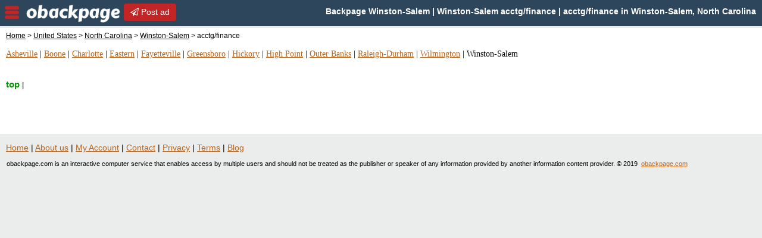

--- FILE ---
content_type: text/html; charset=UTF-8
request_url: https://obackpage.com/post/winston-salem/acctgfinance
body_size: 3230
content:

<!DOCTYPE html>
<html lang="en">
<head><meta http-equiv="Content-Type" content="text/html; charset=utf-8">
    <title>Backpage Winston-Salem | acctg/finance Escotrs | Escorts in Winston-Salem, North Carolina</title>
    <meta name="description" content="Find Escorts Winston-Salem at obackpage Winston-Salem. The best site for alternative to new backpage Escorts Winston-Salem. Post Winston-Salem Escorts ad on Backpage Winston-Salem for free. Explore Backpage Winston-Salem for endless exciting posting options. if you are looking for cityxguide Winston-Salem escorts or adultsearch Winston-Salem escorts or adult search Winston-Salem escorts then obackpage is the best site to visit" />
    <meta name="keywords" content="Backpage Escorts, Winston-Salem Escorts, Backpage Winston-Salem, Escorts in Winston-Salem" />
    <link rel="canonical" href="https://obackpage.com/escorts/winston-salem" />
    <link rel="shortcut icon" href="https://obackpage.com/assets/frontend/img/favicon.ico"/>
    <meta name="viewport" content="width=device-width, initial-scale=1.0" />

    <!--[if lt IE 9]>
    <script src="https://oss.maxcdn.com/libs/html5shiv/3.7.0/html5shiv.js"></script>
    <![endif]-->

    <script src="https://obackpage.com/assets/frontend/js/jquery-3.3.1.min.js"></script>
    <link rel="stylesheet" href="https://stackpath.bootstrapcdn.com/font-awesome/4.7.0/css/font-awesome.min.css">
    <link rel="stylesheet" type="text/css" href="https://obackpage.com/assets/frontend/css/cat.css">
    <link rel="stylesheet" type="text/css" href="https://obackpage.com/assets/frontend/css/sidebara.css">
    <link rel="stylesheet" type="text/css" href="https://obackpage.com/assets/frontend/css/sidebara2.css">
    <link rel="stylesheet" href="https://obackpage.com/assets/frontend/css/normalize.css">
    <script src="https://obackpage.com/assets/frontend/js/modernizr-2.8.3.min.js"></script>

    <link rel="stylesheet" type="text/css" href="https://obackpage.com/assets/frontend/css/listhome.css">
    <link rel="stylesheet" type="text/css" href="https://obackpage.com/assets/frontend/css/list2.css">

    <style>
        html{
            scroll-behavior: smooth;
        }

        .gotopbtn{
            position: fixed;
            width: 50px;
            height: 50px;
            background: #27ae60;
            bottom: 2px;
            right: 20px;
            opacity: 0;
            text-decoration: none;
            text-align: center;
            line-height: 50px;
            color: white;
            font-size: 22px;
            border-radius: 6px;
        }

        .gotopbtn.active{
            bottom: 2px;
            pointer-events: auto;
            opacity: 1;
            transform: translateY(-55px);
        }

        .thumb_img li {
            display: inline
        }

        .cat img {
            margin-top: -5px;
            margin-left: 0;
            cursor: pointer
        }

        .badge {
            display: inline-block;
            padding: .45em 10px;
            font-size: 75%;
            font-weight: 700;
            line-height: 1;
            text-align: center;
            white-space: nowrap;
            vertical-align: baseline;
            border-radius: .25rem
        }

        .badge-success {
            color: #fff;
            background-color: #48ca48;
            border-radius: 10rem
        }

        .cat {
            overflow-wrap: break-word
        }

        .sponsor {
            color: #fff;
            background: #c2c0c0;
            text-transform: uppercase;
            padding: 1px 3px;
            font-weight: 700;
            margin-top: 0;
            -moz-border-radius: 3px;
            -webkit-border-radius: 3px;
            border-radius: 3px
        }

        .sponsordiv {
            background-color: #fafad2;
            background-image: -webkit-gradient(linear, left top, right top, color-stop(.25, #fafad2), color-stop(.75, #fff))
        }

        .cat img, .sponsordiv .cat {
            background-color: #fafad2;
            background-image: -webkit-gradient(linear, left top, right top, color-stop(.25, #fafad2), color-stop(.75, #fff))
        }

        .bnrinfo {
            width: 85%;
            font-size: 15px;
            font-weight: 600;
            padding: 5px;
            background-color: #f7f868;
            background-image: -webkit-gradient(linear, left top, right top, color-stop(.45, #97a9ff), color-stop(.75, #fff))
        }

        .bnrinfo2 {
            width: 85%;
            font-size: 15px;
            font-weight: 600;
            padding: 5px;
            background-color: #f7f868;
            background-image: -webkit-gradient(linear, left top, right top, color-stop(.45, #ffc2ef), color-stop(.75, #fff))
        }

        div.pagination {
            padding: 3px;
            margin: 3px;
            text-align:left;
        }

        div.pagination a {
            padding: 2px 5px 2px 5px;
            margin: 2px;
            border: 1px solid #151f28;
            text-decoration: none; /* no underline */
            color: #151f28;
        }
        div.pagination a:hover, div.digg a:active {
            border: 1px solid #151f28;
            color: #000;
        }
        div.pagination span.current {
            padding: 2px 5px 2px 5px;
            margin: 2px;
            border: 1px solid #151f28;
            font-weight: bold;
            background-color: #151f28;
            color: #FFF;
        }
        div.pagination span.disabled {
            padding: 2px 5px 2px 5px;
            margin: 2px;
            border: 1px solid #151f28;
            color: #151f28;
        }
    </style>

    <!-- Google tag (gtag.js) -->
<script async src="https://www.googletagmanager.com/gtag/js?id=G-GE5H2PF3H2"></script>
<script>
  window.dataLayer = window.dataLayer || [];
  function gtag(){dataLayer.push(arguments);}
  gtag('js', new Date());

  gtag('config', 'G-GE5H2PF3H2');
</script>
</head>
<body>

<div id="tlHeader" class="siteHeader">
    <div onclick="openNav()" class="nav-trigger sidebar-toggle">nav</div>
    <div id="postAdButton" class="tlBlock logome" style="display: block; height: auto; float: left; padding: 0 !important;">
        <a href="https://obackpage.com">
            <img style="width: 158px; height: 40px; padding-top: 2px;" alt="obackpage" title="obackpage" class="logow" src="https://obackpage.com/assets/frontend/img/logo_white.png">
        </a>
    </div>
    <div id="postAdButton" class="tlBlock">
        <a class="postbtncls" href="https://obackpage.com/post-ad" ><i class="fa fa-paper-plane-o"></i> Post ad </a>
    </div>

    <div id="community" class="tlBlock">
        <h1><span class="city">Backpage Winston-Salem | Winston-Salem acctg/finance | acctg/finance in Winston-Salem, North Carolina</span></h1>
    </div>
</div>

<div id="mySidenavmySidenav" class="sidenav">
    <div class="menupb">
        <a href="https://obackpage.com/post-ad" class="menubutton">Post ad</a>
    </div>

    <ul class="myulSidenav">
        <li><a href="https://obackpage.com/">Home</a></li>
        <!--
            <li><a href="" rel="nofollow" target='_blank'></a></li>
        -->    </ul>
    <br/>
    <b> &nbsp; Nearby Cities</b>
    <ul class="menucities">
        <li class="nav-item"><a href="https://obackpage.com/">Go to Home</a></li>
                    <li class="nav-item"><a href="https://obackpage.com/c/asheville">Asheville</a></li>
                    <li class="nav-item"><a href="https://obackpage.com/c/boone">Boone</a></li>
                    <li class="nav-item"><a href="https://obackpage.com/c/charlotte">Charlotte</a></li>
                    <li class="nav-item"><a href="https://obackpage.com/c/eastern">Eastern</a></li>
                    <li class="nav-item"><a href="https://obackpage.com/c/fayetteville">Fayetteville</a></li>
                    <li class="nav-item"><a href="https://obackpage.com/c/greensboro">Greensboro</a></li>
                    <li class="nav-item"><a href="https://obackpage.com/c/hickory">Hickory</a></li>
                    <li class="nav-item"><a href="https://obackpage.com/c/high-point">High Point</a></li>
                    <li class="nav-item"><a href="https://obackpage.com/c/outer-banks">Outer Banks</a></li>
                    <li class="nav-item"><a href="https://obackpage.com/c/raleigh-durham">Raleigh-Durham</a></li>
                    <li class="nav-item"><a href="https://obackpage.com/c/wilmington">Wilmington</a></li>
                    <li class="nav-item"><a href="https://obackpage.com/c/winston-salem">Winston-Salem</a></li>
            </ul>
</div>

<div id="pageBackground">
    <div id="cookieCrumb">
        <h2>
            <a href="https://obackpage.com/">Home</a> &gt;
            <a href="#">United States</a> &gt;
            <a href="#">North Carolina</a> &gt;
            <a href="https://obackpage.com/c/winston-salem">Winston-Salem</a> &gt;
            acctg/finance        </h2>
    </div>

    <div class="mainBody">
        <div class="infobox" style="display: none">Find acctg/finance in Winston-Salem at Backpage Winston-Salem. The best site for genuine backpage acctg/finance in Winston-Salem. Post Winston-Salem acctg/finance ad on Backpage Winston-Salem for free. Explore Backpage Winston-Salem for endless exciting posting options.if you are looking for <b>cityxguide Winston-Salem acctg/finance</b> or <b>adultsearch Winston-Salem acctg/finance</b> or <b>adult search Winston-Salem acctg/finance</b> then obackpage is the best site to visit</div>

        <div id="superRegionNavMenu">
                            <a alt="Asheville acctg/finance" title="Asheville Escorts" href="https://obackpage.com/post/asheville/acctgfinance" class="inactive"> Asheville</a> |                 <a alt="Boone acctg/finance" title="Boone Escorts" href="https://obackpage.com/post/boone/acctgfinance" class="inactive"> Boone</a> |                 <a alt="Charlotte acctg/finance" title="Charlotte Escorts" href="https://obackpage.com/post/charlotte/acctgfinance" class="inactive"> Charlotte</a> |                 <a alt="Eastern acctg/finance" title="Eastern Escorts" href="https://obackpage.com/post/eastern/acctgfinance" class="inactive"> Eastern</a> |                 <a alt="Fayetteville acctg/finance" title="Fayetteville Escorts" href="https://obackpage.com/post/fayetteville/acctgfinance" class="inactive"> Fayetteville</a> |                 <a alt="Greensboro acctg/finance" title="Greensboro Escorts" href="https://obackpage.com/post/greensboro/acctgfinance" class="inactive"> Greensboro</a> |                 <a alt="Hickory acctg/finance" title="Hickory Escorts" href="https://obackpage.com/post/hickory/acctgfinance" class="inactive"> Hickory</a> |                 <a alt="High Point acctg/finance" title="High Point Escorts" href="https://obackpage.com/post/high-point/acctgfinance" class="inactive"> High Point</a> |                 <a alt="Outer Banks acctg/finance" title="Outer Banks Escorts" href="https://obackpage.com/post/outer-banks/acctgfinance" class="inactive"> Outer Banks</a> |                 <a alt="Raleigh-Durham acctg/finance" title="Raleigh-Durham Escorts" href="https://obackpage.com/post/raleigh-durham/acctgfinance" class="inactive"> Raleigh-Durham</a> |                 <a alt="Wilmington acctg/finance" title="Wilmington Escorts" href="https://obackpage.com/post/wilmington/acctgfinance" class="inactive"> Wilmington</a> |                 <span alt="Winston-Salem acctg/finance" title="Winston-Salem Escorts" class="active"> Winston-Salem</span>        </div>

        <p class="bnrinfo2" style="display: none">Note: Spam/Fake ads not allow in obackpage.com, Possible to remove your ads and with account</p>

        
        <div class="metaFieldLabel metaField_Label">
            <div class="viewModeSelector">
                <b class="selectedHighlight">
                    <a style="font-size: 15px !important; font-weight: 600 !important; text-decoration: none" href="https://obackpage.com/post/winston-salem/acctgfinance">top</a></b> |
                <!--
                    <a style="font-size: 15px !important; font-weight: 600 !important" href="" rel="nofollow" target="_blank"></a>
                -->            </div>
        </div>

        <!--<div><p class="bnrinfo">Alert: Fake post not allow in obackpage.com, Already remove millones of fake ads.</p></div>-->

        <div class="primbox metaFieldLabel">
            <ul class="topul">
                            </ul>
            <div class='clearclass'></div>
        </div>

        <span class="contentWrapper">

		<span class="dateWrapper">
                    </span>

        <span class="dateWrapper">
                    </span>
            <br/>
<style>

div.pagination {
    padding: 3px;
    margin: 3px;
    text-align:left;
}

div.pagination a {
    padding: 2px 5px 2px 5px;
    margin: 2px;
    border: 1px solid #151f28;
    text-decoration: none; /* no underline */
    color: #151f28;
}
div.pagination a:hover, div.digg a:active {
    border: 1px solid #151f28;
    color: #000;
}
div.pagination span.current {
    padding: 2px 5px 2px 5px;
    margin: 2px;
    border: 1px solid #151f28;
    font-weight: bold;
    background-color: #151f28;
    color: #FFF;
}
div.pagination span.disabled {
    padding: 2px 5px 2px 5px;
    margin: 2px;
    border: 1px solid #151f28;
    color: #151f28;
}

</style>
<div style="width: 88%;word-wrap:break-word;">
    <div class='pagination'>
            </div>
</div>
<br/>
    </div>

<div id="tlFooter">
    <div class="maindatafooterlist">
        <a title="obackpage.com" href="https://obackpage.com/">Home</a> |
        <a title="About us" href="https://obackpage.com/about-us">About us</a> |
        <a title="My Account" href="https://obackpage.com/manage-ads">My Account</a> |
        <a title="Contact" href="https://obackpage.com/contact">Contact</a> |
        <a title="Privacy" href="https://obackpage.com/privacy-policy">Privacy</a> |
        <a title="Terms" href="https://obackpage.com/terms-of-use">Terms</a> |
        <a title="Terms" href="https://obackpage.com/blog">Blog</a>
    </div>

    <div class="footerDisclaimer">
        obackpage.com is an interactive computer service that enables access by multiple users and should not be treated as the publisher or speaker of any information provided by another information content provider.
        ©&nbsp;2019&nbsp;
        <a class="maindomain" href="https://obackpage.com/">obackpage.com</a>
    </div><!-- .footerDisclaimer -->
</div>

<div class="endpage"></div>

<a class="gotopbtn" href="#"> <i class="fa fa-arrow-up"></i> </a>
<script src="https://ajax.googleapis.com/ajax/libs/jqueryui/1.10.2/jquery-ui.min.js"></script>
<script type="text/javascript" src="https://obackpage.com/assets/frontend/js/nav.js"></script>
<script>
    const scrollUp = document.querySelector('.gotopbtn');

    window.addEventListener('scroll', () => {
        if (window.pageYOffset > 500){
            scrollUp.classList.add("active");
        }else {
            scrollUp.classList.remove("active");
        }
    });
</script>
</body>
</html>

--- FILE ---
content_type: text/css
request_url: https://obackpage.com/assets/frontend/css/cat.css
body_size: 16985
content:
li,
ul {
    list-style-type:square
}
#formSearch select,
#tlHeader .button {
    -webkit-appearance:none;
    -moz-appearance:none
}
#formSearch>*,
#mainCellWrapper,
#tlHeader #logo {
    box-sizing:border-box
}
.indexSectionColumn ul {
    display:inline-block;
    width:100%;
    vertical-align:baseline;
    height:100%
}
.searchHighlight {
    font-weight:700;
    background-color:#cde
}
.attribution {
    margin-right:4px;
    color:#fff;
    font:700 11pt arial
}
.attribution a {
    color:#151f28;
    text-decoration:none
}
.searchTips {
    font:9pt arial
}
.searchTips a {
    color:#000
}
#deletionDate {
    color:red;
    font-weight:700
}
.accidentalReport {
    font-size:10pt
}
#centralLogin {
    float:right;
    margin-top:-2em
}
#centralLogin p {
    margin:0;
    padding:3px;
    background-color:#fafad2;
    font-size:9pt;
    border:1px solid #e9e93a
}
#metroAreaSelection td {
    line-height:1.5em
}
#accountLogin {
    margin-bottom:12px
}
#accountLogin .login {
    background-color:#fff;
    color:#151f28;
    font-weight:700;
    border:2px solid #666;
    border-width:0 2px 2px 0
}
#accountLogin .logout {
    background-color:#999;
    color:#fff;
    font-weight:700;
    border:2px solid #666;
    border-width:0 2px 2px 0
}
body,
li,
ul {
    padding:0;
    color:#000
}
.site-wrap #tlHeader {
    transition:margin .2s
}
body {
    background-color:#ebecec;
    font:14px/1.4em arial;
    -webkit-text-size-adjust:none;
    margin:0
}
td {
    font:11px/1.4em arial
}
h1,
h2 {
    line-height:1.2
}
h1 {
    font-size:18px
}
a {
    color:#b7661f;
}
form {
    margin:0 0 1em
}
.button {
    background-color:#c12525;
    font-size:12px;
    border:1px outset #ccc;
    margin:0
}
.highlight,
.reminder {
    background-color:#ffb;
    font-size:10pt
}
.button:hover {
    border:1px inset #ccc
}
ul {
    margin:0 0 0 .35cm
}
ul.topAdminSection {
    margin:0
}
li {
    margin:0 0 0 1em
}
.error,
.reminder,
span.required {
    color:red
}
.clear {
    clear:both
}
.h1link {
    float:none!important;
    color:#000!important;
    cursor:default
}
a.h1link {
    text-decoration:none
}
.button {
    background:#405e8f;
    color:#fff;
    font-weight:700;
    cursor:pointer;
    border-radius:5px;
    -moz-border-radius:5px;
    -webkit-border-radius:5px
}
.button:hover {
    color:#e3e9f2
}
.newIcon {
    display:inline-block;
    color:red;
    font-size:10px;
    font-weight:700
}
.cookieCrumb {
    margin:.5em 0 0 1em
}
#Results h1,
#cookieCrumb h1 {
    margin:0;
    font-size:9pt;
    font-weight:400;
    display:inline
}
#cookieCrumb,
.cookieCrumbTrail {
    clear:left;
    padding:.5em 0 0 10px;
    color:#000;
    font:400 9pt arial
}
#cookieCrumb a,
.cookieCrumbTrail a {
    color:#000
}
#pageBackground {
    position:relative;
    clear:both;
    margin:0 auto;
    padding:0;
    background:#fff
}
#mainCellWrapper {
    display:block;
    margin-bottom:10px;
    -moz-border-radius:0 18px 18px 0;
    -webkit-border-radius:0 18px 18px 0;
    border-radius:0 18px 18px 0
}
#mainCellWrapperFull {
    clear:left;
    float:left;
    width:100%;
    margin-bottom:10px;
    padding-right:1%;
    background:#fff;
    -moz-border-radius:0 18px 18px 0;
    -webkit-border-radius:0 18px 18px 0;
    border-radius:0 18px 18px 0
}
.primaryBackground {
    background-color:#e3e9f2
}
.secondaryBackground {
    background-color:#afbed8
}
.mainBody {
    position:relative;
    zoom:1;
    padding:0 10px 10px;
    background-color:#fff;
    color:#000
}
.mainCellBackground {
    background-color:#fff;
    border-bottom-right-radius:18px;
    padding-top:10px;
    -moz-column-count:4;
    -moz-column-gap:0;
    -webkit-column-count:4;
    -webkit-column-gap:0;
    column-count:4;
    column-gap:0
}
#index.error {
    background:#fff;
    font-family:'trebuchet ms',verdana,arial,helvetica,helv,swiss,sans,sans-serif
}
.multiToggle,
.multiToggle a:active,
.multiToggle a:link,
.multiToggle a:visited {
    background-color:transparent;
    color:#00f
}
#index.error .mainContainer {
    width:680px;
    margin:0 auto;
    color:#000
}
#index.error .mainContainer h3 {
    border-bottom:2px solid #3563a8
}
#index.error .mainContainer p:first-of-type {
    margin:3em 1em;
    font-size:12pt
}
#index.error .mainContainer p:last-of-type {
    font-size:10px;
    color:#151f28;
    text-align:center
}
#index.error .mainContainer ul.footerLinks {
    border-top:2px solid #3563a8;
    font-size:12px;
    text-align:center;
    margin:0;
    padding:0
}
#index.error .mainContainer ul.footerLinks a {
    color:#84a6d8
}
#indexCommunitiesCell {
    display:inline-block;
    float:left!important;
    padding-left:0;
    font-size:10pt;
    line-height:1.2;
    width:190px!important;
    margin-left:5px!important
}
#indexCommunitiesCell #allCitiesLink {
    display:block;
    margin-top:10px;
    margin-bottom:-.5em
}
#postMultiCities {
    margin-top:1.5em
}
.disclaimerAgreement {
    font:11pt arial
}
.disclaimerAgreement a {
    color:#00f
}
.multiToggle {
    position:absolute;
    right:1em;
    top:6px;
    margin:0;
    padding:0;
    font-size:10pt
}
.multiToggle a:hover {
    background-color:transparent;
    color:#000
}
.PageContainer .sitenav {
    margin-bottom:0!important
}
.wbr:after {
    content:"\00200B"
}
div#recaptcha_custom {
    width:290px;
    margin:5px 0 2em;
    border:3px solid #e3e9f2;
    padding:5px!important;
    border-width:3px 0;
    min-height:93px;
    max-width:300px
}
#recaptcha_custom_left {
    float:left!important;
    margin:5px 0;
    width:210px
}
div#recaptcha_custom_left span {
    font-size:11pt
}
#recaptcha_custom_right {
    float:right!important;
    margin:20px 0 0;
    width:75px
}
#recaptcha_custom #recaptcha_challenge_image,
#recaptcha_image {
    width:289px!important;
    height:auto!important;
    text-align:center
}
div#recaptcha_custom input#recaptcha_response_field {
    width:157px
}
div#recaptcha_custom a.rIcon {
    text-indent:-9999em;
    display:block;
    width:20px;
    height:20px;
    border-radius:5px
}
div#recaptcha_custom_right>div {
    float:left!important;
    margin:5px 5px 5px 0
}
div#recaptcha_custom a#getNew {
    background:url(/images/icons/refresh.png) center center no-repeat #e3e9f2
}
div#recaptcha_custom a#getAudio {
    background:url(/images/icons/audio.png) center center no-repeat #e3e9f2
}
div#recaptcha_custom a#getImage {
    background:url(/images/icons/text.png) center center no-repeat #e3e9f2
}
div#recaptcha_custom a#getHelp {
    background:url(/images/icons/help.png) center center no-repeat #e3e9f2
}
#recaptcha_custom a {
    cursor:pointer;
    color:#111;
    text-decoration:none
}
#recaptcha_custom div#recaptcha_image br:first-of-type {
    display:none
}
.coupons table {
    border-bottom:2px dashed #000
}
.couponsTop {
    padding:2px;
    background-color:#000;
    color:#fff;
    font-size:14pt;
    font-weight:700
}
.couponsText {
    font-size:10pt
}
.couponsName {
    font-size:12pt;
    font-weight:700
}
.couponsBottom {
    background-color:#ddd;
    font-size:10pt
}
.couponsBottom a {
    color:#00f
}
.couponLinks {
    width:600px;
    padding-top:4px;
    font-size:10pt;
    text-align:right
}
.previewCoupon {
    background:url(/images/proof_only.gif) center center no-repeat
}
#tlHeader,
.couponRegion {
    background-color:#afbed8
}
#tlHeader #logo a,
.nav-trigger,
.search-trigger {
    background-size:contain;
    text-indent:-9999px
}
.couponRegion {
    padding:3px 3px 3px 6px;
    color:#000;
    font:700 14pt arial;
    text-align:left
}
.statsTable {
    border:2px solid #000;
    margin-bottom:1.5em
}
.statsTable td {
    color:#000;
    font-size:14px
}
.statsTable a {
    color:#000
}
.statsTable a[href*=LookupViewAd]:hover {
    color:#c00;
    text-decoration:none
}
a.med,
a.small {
    color:#000
}
.statsTableHeaderRow {
    background-color:#828ea1
}
.statsTablePrimaryRow {
    background-color:#f7f9fc
}
.statsTableSecondaryRow {
    background-color:#d7dfec
}
.statsTableSubtotalRow {
    background-color:#adbdd7
}
.statsTableTotalRow {
    background-color:#93a1b7
}
.small {
    font:9pt arial
}
.med {
    font:10pt arial
}
a.med {
    font:11pt arial
}
span.adStatus {
    margin-left:3px;
    color:#aaa;
    font-size:.8em
}
span.adStatus span {
    padding:0 1px
}
span.adStatusMonetary_Paid {
    color:#00992f
}
span.adStatusMonetary_Free {
    color:#395586
}
span.adStatusWhitelist_Yes {
    color:#00992f;
    font-weight:700
}
span.adStatusWhitelist_No {
    color:#777;
    font-weight:700
}
a.monitoringAlert,
b.monitoringAlert {
    color:#c00;
    font-weight:700
}
table.mainCellBackground td {
    font-size:14px
}
@media screen and (max-width:1000px) {
    #mainCellWrapper {
        width:100%;
        padding-right:0
    }
    #indexCommunitiesCell,
    #tlFooter {
        width:100%
    }
}
@media screen and (max-width:980px) {
    #mainCellWrapper {
        width:100%
    }
    .mainCellBackground {
        border-bottom-right-radius:0;
        border-top-right-radius:0
    }
}
@media screen and (max-width:750px) {
    .imgNumber,
    a.enlargeLink,
    a.rssLink {
        display:none
    }
    input[type=file] {
        font-size:12px!important
    }
    div.posting {
        clear:both
    }
    .mainBody {
        padding:0 5px 5px
    }
    #cookieCrumb,
    .cookieCrumbTrail {
        padding:.5em 0 0 5px
    }
}
@media screen and (max-width:735px) {
    #indexCommunitiesCell,
    #mainCellWrapper,
    #tlFooter {
        width:100%
    }
}
@media screen and (max-width:636px) {
    .mainCellBackground {
        -moz-column-count:3;
        -moz-column-gap:0;
        -webkit-column-count:3;
        -webkit-column-gap:0;
        column-count:3;
        column-gap:0
    }
    .comm {
        display:none
    }
}
@media screen and (max-width:550px) {
    .mainCellBackground {
        -moz-column-count:2;
        -moz-column-gap:0;
        -webkit-column-count:2;
        -webkit-column-gap:0;
        column-count:2;
        column-gap:0
    }
}
@media screen and (max-width:520px) {
    #indexCommunitiesCell,
    #mainCellWrapper,
    #tlFooter {
        width:100%
    }
    #tlFooter {
        top:0!important
    }
    .mainBody {
        padding:0 5px 5px
    }
}
@media screen and (max-width:500px) {
    .communitylist,
    .footerText {
        line-height:14pt
    }
    #cookieCrumb a span {
        display:none
    }
    #tlFooter {
        top:0!important
    }
    .mainBody {
        padding:0 5px 5px
    }
    .gallery {
        margin-bottom:48px!important
    }
    a#partnerPostAdLink {
        margin:0 1em 1em 0!important;
        z-index:200;
        position:relative
    }
    #index #tlHeader #community {
        display:block!important
    }
    #sideSponsorTable {
        display:none!important
    }
    .summary {
        padding-right:0!important
    }
    form#emailReplyForm>div,
    form[name=formEmail] div {
        display:block;
        float:none!important;
        padding-left:0!important
    }
    .communitylist a,
    .footerText a {
        display:inline-block;
        margin-top:8px
    }
    form#emailReplyForm textarea,
    form[name=formEmail] textarea[name=comments] {
        width:100%;
        max-width:300px
    }
    #EnlargeImage table table td,
    #EnlargeImage table tr:nth-child(1) img {
        max-width:100%;
        height:auto;
        font-size:.8em
    }
    #mainAdList .summary {
        padding-right:0
    }
    #Live {
        min-width:0
    }
    body {
        min-width:0!important
    }
    .mainBody>div>h3+div>div {
        width:auto!important
    }
    #indexCommunitiesCell,
    #mainCellWrapper,
    #tlFooter {
        width:100%
    }
    #mainCellWrapper .indexSectionList {
        font-size:15px;
        padding-top:7px
    }
    .footerText {
        font-size:15px
    }
    .footerText a {
        margin-left:4px;
        margin-right:4px
    }
    .footerText a:first-child {
        padding-left:0
    }
    #cookieCrumb a,
    #regionNavMenu a,
    #superRegionNavMenu a {
        line-height:25px
    }
    .galleryHeader {
        margin-top:10px
    }
    .galleryPosted {
        margin-bottom:15px
    }
}
@media screen and (max-width:319px) {
    .mainCellBackground {
        -moz-column-count:1;
        -moz-column-gap:0;
        -webkit-column-count:1;
        -webkit-column-gap:0;
        column-count:1;
        column-gap:0;
        height:auto
    }
}
#tlHeader {
    width:100%;
    height:44px;
    margin:0!important
}
#tlHeader:after {
    content:'';
    clear:both;
    display:block
}
#tlHeader form {
    margin:0
}
#tlHeader .tlBlock {
    display:block;
    height:auto;
    float:left;
    padding:6px
}
#tlHeader .tlBlock .button {
    padding-left:8px;
    padding-right:8px;
    height:27px;
    font-size:12px
}
#tlHeader .tlBlock .button:hover {
    border:1px solid #ddd;
    opacity:.9
}
#tlHeader .tlBlock select {
    padding:3px 20px 3px 5px;
    height:27px
}
.nav-trigger {
    display:inline-block;
    z-index:2;
    float:left;
    margin:8.5px 12px 8.5px 8px;
    height:24px;
    width:24px;
    cursor:pointer;
    background-image:url(/assets/frontend/img/sidebar.png);
    background-repeat:no-repeat
}
@media (max-width:600px) {
    .nav-trigger {
        top:18px;
        width:28px;
        height:28px
    }
    #logo {
        margin-left:0
    }
    #formPost {
        display:none
    }
}
#tlHeader #logo {
    margin-left:40px;
    padding-top:0;
    padding-bottom:0;
    height:43px
}
#tlHeader #logo a {
    display:block;
    width:170px;
    height:100%;
    margin:0;
    padding:0;
    background-color:transparent;
    background-position:center;
    background-repeat:no-repeat
}
#tlHeader div#postAdButton input.button {
    display:block
}
#tlHeader #searchInline #formSearch input.button,
#tlHeader #searchInline #formSearch input[type=text],
#tlHeader #searchInline #formSearch select {
    display:block;
    float:left;
    margin:0 0 0 5px;
    line-height:16px;
    height:27px;
    box-sizing:border-box
}
#tlHeader #community {
    display:block;
    float:right;
    line-height:27px
}
#tlHeader #community a {
    text-decoration:none;
    color:#fff
}
#tlHeader #community h1,
#tlHeader #community p {
    display:inline;
    font-size:14px;
    margin:0;
    line-height:inherit
}
#tlHeader #community .comm {
    font-weight:700;
    padding-right:4px;
    color:#151f28
}
#tlHeader #community .city {
    font-weight:700;
    padding-right:4px;
    color:#fff
}
.sidebar .inner #formPost {
    display:block
}
.search-trigger {
    display:block;
    position:absolute;
    top:8.5px;
    z-index:10002;
    height:28px;
    width:28px;
    cursor:pointer;
    background-image:url(/images/search-central.png);
    right:14px
}
@media (min-width:601px) {
    .search-trigger {
        display:none
    }
}
#bannerAds {
    display:block;
    text-align:center;
    clear:both;
    background-color:#fafafa;
    border:1px solid #f0f0f0;
    overflow:hidden;
    font-size:0;
    line-height:0
}
#bannerAds .inner {
    font-size:20px;
    display:inline-block;
    padding:5px
}
#bannerAds .bannerAd {
    display:block;
    width:320px;
    height:50px;
    padding:0;
    margin:0 5px;
    float:left
}
@media (max-width:680px) {
    #bannerAds .inner {
        display:block;
        width:320px;
        margin:0 auto;
        padding-left:0;
        padding-right:0
    }
    #bannerAds .bannerAd {
        margin-bottom:5px;
        margin-left:0;
        margin-right:0;
        float:none
    }
}
@media (max-width:318px) {
    #bannerAds .inner {
        zoom:.8
    }
}
@media (max-width:600px) {
    #tlHeader:before {
        content:"";
        display:none
    }
    #indexCommunitiesCell,
    #tlHeader #postAdButton,
    #tlHeader #searchInline {
        display:none
    }
    #tlHeader {
        height:46px;
        margin-bottom:5px
    }
    #tlHeader #logo a {
        margin:0 auto
    }
    #tlHeader #logo {
        height:40px;
        float:none;
        background-position:center;
        margin:auto
    }
    #tlHeader #community {
        display:block;
        float:none;
        padding-top:8.5px;
        text-align:center;
        margin:0 40px;
        line-height:18px
    }
}
@media (max-width:400px) {
    .siteHeader #logo a {
        float:none;
        background-position:center;
        margin:auto;
        max-width:60%;
        background-size:contain
    }
    .siteHeader {
        height:64px;
        margin-bottom:5px
    }
    .siteHeader .header-actions #postAdButton {
        display:none
    }
    body .siteHeader #community {
        height:auto;
        display:block;
        float:none
    }
    body .siteHeader #community h1 {
        display:block;
        float:none
    }
}
#formSearch {
    display:none;
    transition:all .2s
}
html.ie8 #searchInline #formSearch,
html.ie8 .mainBody #formSearch {
    display:block
}
#formSearch input[type=text] {
    border-radius:5px;
    -moz-border-radius:5px;
    -webkit-border-radius:5px;
    border:1px solid #ccc;
    padding:5px 3px
}
#formSearch select {
    display:inline-block;
    width:120px;
    font-size:12px;
    color:#000;
    border:1px solid #ccc;
    border-radius:4px;
    -webkit-box-shadow:inset 0 1px 1px rgba(0,0,0,.075);
    box-shadow:inset 0 1px 1px rgba(0,0,0,.075);
    -webkit-transition:border-color ease-in-out .15s,-webkit-box-shadow ease-in-out .15s;
    -o-transition:border-color ease-in-out .15s,box-shadow ease-in-out .15s;
    transition:border-color ease-in-out .15s,box-shadow ease-in-out .15s;
    -webkit-box-sizing:border-box;
    -moz-box-sizing:border-box;
    box-sizing:border-box;
    line-height:1.45;
    -webkit-text-size-adjust:100%;
    -ms-text-size-adjust:100%;
    background:url(/assets/images/select.png) right center no-repeat #fff;
    background-size:contain;
    padding:0 20px 0 8px
}
html.ie8 #formSearch select,
html.ie9 #formSearch select {
    background-image:none;
    padding-top:0;
    padding-right:0;
    padding-bottom:0
}
#searchInline #formSearch {
    width:auto
}
#searchInline #formSearch * {
    font-size:12px
}
#searchInline #formSearch .metaFieldStructure {
    display:none
}
#searchInline #formSearch .formSubmitWrap {
    display:inline
}
#searchDropdown #formSearch * {
    box-sizing:border-box
}
#searchDropdown #formSearch {
    padding-top:10px;
    width:auto;
    margin-left:10%;
    margin-right:10%
}
#searchDropdown #formSearch input,
#searchDropdown #formSearch select {
    width:100%;
    font-size:20px;
    margin-bottom:5px;
    height:32px
}
#searchDropdown #formSearch #searchButton.button {
    width:50%;
    margin-left:50%
}
#searchDropdown .metaFieldLabel {
    width:100%;
    clear:both;
    display:block;
    margin-bottom:5px;
    margin-top:3px
}
#searchDropdown #formSearch .metaFieldStructure {
    margin-top:10px
}
#searchDropdown #formSearch .metaFieldCheckgroup,
#searchDropdown #formSearch .metaFieldStructure input {
    width:calc(50% - .25em);
    float:left;
    margin-right:.5em
}
#searchDropdown #formSearch .metaFieldCheckgroup {
    margin-top:5px;
    margin-bottom:10px
}
#searchDropdown #formSearch .metaFieldCheckgroup:last-child,
#searchDropdown #formSearch .metaFieldStructure input:last-child {
    margin-right:0
}
#searchDropdown #formSearch .metaFieldStructure .metaFieldCheckgroup input {
    width:auto
}
#searchDropdown #formSearch .metaFieldCheckgroup .metaFieldLabel {
    clear:none
}
.mainBody #formSearch {
    margin-top:10px
}
.mainBody #formSearch input,
.mainBody #formSearch select {
    width:150px;
    font-size:12px;
    margin:0 5px 5px 0;
    display:block;
    float:left
}
.mainBody #formSearch .metaFieldCheckgroup input,
.mainBody #formSearch .metaFieldStructure input,
.mainBody #formSearch select[name=bedrooms] {
    width:auto
}
.mainBody #formSearch select {
    height:27px
}
.mainBody #formSearch .metaFieldLabel {
    display:block;
    margin-bottom:2px;
    margin-top:8px
}
.mainBody #formSearch .metaFieldStructure {
    overflow:hidden;
    clear:both
}
.mainBody #formSearch .metaFieldGroup {
    display:inline-block;
    float:left;
    margin-right:1.5em;
    margin-top:10px
}
.mainBody #formSearch .metaFieldCheckgroup .metaFieldLabel,
.mainBody #formSearch .metaFieldCheckgroup input {
    width:auto;
    display:inline
}
.mainBody #formSearch .metaFieldCheckgroup {
    display:inline-block;
    float:left;
    margin-top:17px;
    margin-right:1em
}
.mainBody #formSearch .formSubmitWrap {
    display:block;
    clear:both;
    margin-top:10px
}
@media (min-width:600px) {
    #searchInline #formSearch,
    .mainBody #formSearch {
        display:block
    }
    body#PostAd #searchInline,
    body#PostAd .search-trigger,
    body#PostAdPPI #searchInline,
    body#PostAdPPI .search-trigger,
    body#PostNationalAd #searchInline,
    body#PostNationalAd .search-trigger,
    body#PostNationalAdPPI #searchInline,
    body#PostNationalAdPPI .search-trigger,
    body#Results #searchInline,
    body#Results .search-trigger {
        display:none
    }
}
@media (max-width:600px) {
    .search-trigger.active~#searchDropdown #formSearch {
        display:block;
        opacity:1
    }
}
@media (max-width:400px) {
    #searchDropdown #formSearch #searchButton.button {
        width:60%;
        margin-left:20%
    }
}
.sidebar a {
    color:#000
}
.sidebar-nav {
    display:none
}
.sidebar,
.sidebar-nav.active {
    display:block;
    position:absolute;
    top:0;
    left:0
}
.sidebar-nav.active {
    bottom:0;
    right:0;
    z-index:10000
}
.sidebar {
    min-width:120px;
    min-height:100%;
    z-index:2001!important;
    -webkit-transform:translate3d(-17em,0,0);
    -moz-transform:translate3d(-17em,0,0);
    transform:translate3d(-17em,0,0);
    -webkit-transition:-webkit-transform .3s ease;
    -webkit-transition-duration:.3s;
    -moz-transition:-moz-transform .3s ease;
    transition:transform .3s ease;
    box-shadow:5px 0 5px rgba(0,0,0,.15);
    background-color:#fff
}
.sidebar-nav.open .sidebar {
    -webkit-transform:translate3d(0,0,0);
    transform:translate3d(0,0,0);
    -moz-transform:none
}
.sidebar-nav .dimmer {
    position:absolute;
    top:0;
    left:0;
    right:0;
    height:100%;
    z-index:1002;
    display:none;
    background-color:#333;
    -moz-opacity:.5;
    -khtml-opacity:.5;
    -webkit-opacity:.5;
    opacity:.5
}
.sidebar .inner .newIcon,
.sidebar-nav.open .dimmer {
    display:block
}
.sidebar .inner ul {
    margin:0;
    padding:0;
    width:100%
}
.sidebar .inner ul li {
    list-style-type:none!important;
    padding:0;
    margin:0
}
.sidebar .inner {
    padding:0
}
.sidebar .inner ul li.nav-item {
    width:100%;
    padding:0;
    margin:0;
    border:1px solid #ccc;
    border-top-width:0;
    background-color:#f3f4f5;
    box-sizing:border-box;
    position:relative
}
.sidebar .inner ul li.nav-item a {
    width:100%;
    padding:.5em;
    display:block;
    box-sizing:border-box
}
#tlFooter,
.indexSectionColumn,
.sortbutton {
    display:inline-block
}
.sidebar .inner ul.list li.nav-item a {
    padding:.25em
}
.sidebar .inner ul li.nav-item:hover {
    background-color:#dfe2e6
}
.sidebar .inner ul li a {
    text-decoration:none;
    position:relative
}
.sidebar .inner ul.list li.nav-item a:after {
    top:.25em;
    content:">";
    position:absolute;
    right:0;
    width:1em;
    height:1em;
    opacity:.5
}
.sidebar .inner ul li:first-child {
    border-top-width:1px
}
.sidebar .inner h3 {
    padding:0 .5em;
    margin-bottom:.25em
}
.sidebar .inner .top a {
    font-weight:700
}
.sidebar .inner .button {
    width:100%;
    padding:.5em;
    font-size:16px;
    margin:.5em 0!important
}
.sidebar .inner form {
    margin:.5em .5em .75em
}
.sidebar .inner .top li {
    text-align:center
}
#tlFooter {
    float:left!important;
    margin:0 auto;
    background:#f5f5f500;
    padding:1em 0
}
#tlFooter div {
    padding:1em
}
.footerText {
    color:#000;
    font:9pt arial
}
.footerText a {
    color:#151f28
}
.footerDisclaimer {
    font:8pt arial
}
div#siteList {
    float:right;
    margin:0 0 2em 1.5em
}
@media screen and (max-width:980px) {
    #tlFooter {
        top:0!important
    }
}
@media screen and (max-width:750px) {
    #tlFooter {
        top:0!important
    }
}
#smsLayout {
    margin-bottom:1.5em
}
#smsLayout #smsVerification {
    background-color:#ffb;
    display:inline-block;
    padding:1em
}
#smsLayout #smsVerificationRequired {
    color:red;
    margin-bottom:15px
}
#smsLayout #smsVerificationHeader {
    font-weight:700
}
#smsLayout #smsVerificationLoading {
    margin-top:15px;
    text-align:center
}
#smsLayout #smsVerifcationResults {
    margin-top:15px
}
#smsLayout #smsVerificationDispatch {
    margin-top:20px
}
#smsLayout #smsVerificationCode {
    width:60px
}
#smsLayout input#smsVerificationTest {
    color:#fff;
    background-color:#151f28;
    font-size:12px;
    border:1px outset #ccc
}
#mobileNumberState {
    position:relative;
    left:-20px;
    z-index:2;
    height:10px;
    width:10px;
    visibility:hidden
}
#mobileNumberCountry {
    margin-left:-10px
}
@media screen and (max-width:525px) {
    #mobileNumberCountry {
        margin-left:auto
    }
}
.indexSectionColumn {
    padding-right:8px;
    padding-left:8px;
    min-width:140px;
    width:22%;
    vertical-align:top;
    padding-top:8px
}
.indexSectionColumn ul {
    margin-bottom:1em
}
.indexSectionButtons {
    padding:0 2px 2px 10px;
    background-color:#151f28;
    -moz-border-radius:10px;
    -webkit-border-radius:10px;
    border-radius:10px
}
.indexSectionButtons a.head,
.indexSectionButtons span.head {
    color:#fff;
    font:700 13px arial;
    text-decoration:none
}
.indexSectionButtons span.noLinkHead {
    color:#9cf;
    font:700 13px arial;
    text-decoration:none
}
.count {
    padding-left:2px;
    color:#fac968;
    font:700 7pt arial
}
.indexForumList,
.indexSectionList {
    font:12px/18px arial
}
.indexForumList a,
.indexSectionList a {
    color:#000;
    text-decoration:default
}
.indexForumList a:hover,
.indexSectionList a:hover {
    text-decoration:default
}
.newListing {
    color:red
}
.communityHeader {
    padding-top:10px;
    color:#516ea4;
    font:italic 10pt arial
}
.communityHeader a {
    color:#516ea4
}
.communitylist {
    font:9pt arial
}
.communitylist a {
    color:#000
}
.button-group {
    float:right;
    position:relative;
    font-size:0;
    margin:5px 0;
    padding:10px 0 5px
}
.ad-item,
.filters-button-group {
    float:left
}
.sortbutton {
    outline:0;
    font:400 18px/1em 'Roboto Condensed',sans-serif;
    border:none;
    background:0 0;
    cursor:pointer;
    color:#666;
    position:relative
}
.sortbutton.asc.is-checked::before,
.sortbutton.desc.is-checked::after {
    left:0;
    margin:auto;
    opacity:.8;
    font-weight:400;
    font-size:.8em;
    line-height:1;
    right:0
}
.sortbutton:hover {
    color:#000
}
.sortbutton.asc.is-checked::before {
    content:"\025B4";
    position:absolute;
    top:-6px
}
.sortbutton.desc.is-checked::after {
    content:"\025BE";
    position:absolute;
    bottom:-8px
}
.sortbutton.is-checked {
    font-weight:700;
    color:#000
}
.sort-by-button-group::before {
    font-size:12px;
    content:"Sorting By: ";
    color:#777;
    position:absolute;
    top:-5px;
    left:5px
}
.filters-button-group::before {
    font-size:13px;
    content:"Showing: ";
    color:#777;
    position:absolute;
    top:-5px;
    left:5px
}
.grid {
    border:1px solid #aaa;
    margin:0 auto 50px;
    padding:2px;
    clear:both
}
.grid:after {
    content:'';
    display:block;
    clear:both
}
.ad-item {
    display:block;
    width:18.5%;
    width:calc(20% - 6px);
    max-width:436px;
    box-sizing:border-box;
    margin:3px 0;
    padding:5px;
    border:2px solid #ddd;
    border-radius:3px;
    transition:border-color linear .1s;
    word-wrap:break-word
}
.ad-item:hover {
    border-color:#333
}
.ad-item>img {
    width:100%;
    height:auto;
    display:block;
    margin:0
}
.ad-item .name {
    font-size:23px;
    color:#000;
    font-weight:700;
    margin:5px 0
}
.ad-item .price {
    font-size:18px;
    margin:5px 0;
    font-weight:700;
    color:#555
}
.ad-item .shortDescr {
    font-size:16px;
    line-height:1.2;
    color:#888
}
@media (max-width:800px) {
    .ad-item {
        width:calc((100% / 3) - 6px);
        min-width:unset;
        max-width:unset
    }
    .button-group button {
        font-size:16px
    }
}
@media (max-width:600px) {
    .ad-item {
        width:calc(50% - 6px);
        min-width:unset;
        max-width:unset
    }
    .button-group.filters-button-group {
        display:none
    }
    .button-group button {
        font-size:15px
    }
    .button-group.sort-by-button-group {
        float:left;
        clear:both;
        margin:0
    }
}
#imageEditModule,
#premiumVideos:after {
    clear:both!important
}
.largerResults {
    margin:1em 0 .75em;
    padding-top:1em;
    font-size:18px;
    font-weight:700
}
@media screen and (max-width:750px) {
    #columnsTable {
        width:98%!important
    }
}
#Results h2,
#ViewAd,
#ViewAd h1 {
    position:relative;
    margin-bottom:-1px
}
#ViewAd div.posting h1 {
    position:static;
    margin-bottom:0
}
#ViewAd h1 {
    font-size:18pt
}
#ViewAd #postingTitle a,
#ViewAd h1 a {
    float:right;
    font-size:14px;
    font-weight:400
}
#ViewAd #postingTitle h1 {
    display:inline-block;
    line-height:1.2
}
#AdManagement #postingTitle,
#LSLReview #postingTitle {
    clear:both
}
#ViewAd h2 {
    line-height:1.2
}
#ViewAd div.posting h1 a {
    float:none
}
.fairHousingNotice,
.scamWarning {
    margin-top:12px;
    font:11pt arial
}
.scamWarning a {
    color:#00f
}
.helperLinks {
    margin-bottom:12px;
    color:#000;
    font:10pt arial
}
.helperLinks a,
.replyDisplay a,
a.replyDisplay {
    color:#00f
}
.helperLinks span {
    background-color:transparent
}
.replyDisplay {
    font:12pt arial
}
.allowSolicitation {
    font:10pt arial
}
.viewAdLink {
    font:11pt arial
}
.adminData,
.metaFieldLabel,
.viewAdFunction {
    font:10pt arial
}
.viewAdLink a {
    color:#000
}
.viewAdFunction {
    margin:.35em 0
}
.viewAdFunction a {
    color:#000;
    font:10pt arial
}
.viewAdFunction img {
    display:none
}
#premiumVideos:after,
#seeMorePremiumContainer:after {
    display:block;
    content:''
}
.buySellScamWarning {
    margin:40px 0 20px;
    padding:6px;
    border:2px solid #afbed8;
    font-family:arial;
    font-size:10pt;
    overflow:hidden
}
.buySellScamWarning p {
    margin:0 0 6px;
    color:red
}
.buySellScamWarning p strong {
    color:#000;
    font-size:12pt
}
.emailSig {
    font:11pt arial
}
.emailSig a {
    color:#00f
}
#seeMorePremiumContainer:after {
    clear:left
}
#seeMorePremiumContainer .premiumVideoPlayer {
    background-color:#fff;
    float:left;
    margin:0 10px 10px 0
}
.helperLinks span:nth-of-type(2) {
    font-size:1.2em
}
#viewAdPhotoLayout li {
    width:200px
}
#deletedImages,
#premiumVideos {
    clear:both;
    margin:1em 0
}
#deletedImages ul,
#premiumVideos ul {
    margin:1em 0 0;
    padding:0;
    list-style-type:none
}
#deletedImages li,
#premiumVideos li {
    float:left;
    margin:0 1.5em 1.5em 0;
    list-style-type:none;
    font-size:10px
}
#deletedImages .modLog,
#premiumVideos .modLog {
    margin-top:-10px;
    color:#678;
    line-height:14px;
    font-size:11px;
    text-align:center
}
.cat,
.date,
table.pagination {
    text-align:left
}
#premiumVideos img {
    max-height:200px;
    min-height:100px;
    max-width:200px;
    min-width:100px
}
#summaryImgPopup .toggleArrow,
.adm .clearfix:after,
.adm.clearfix:after,
.arrow {
    content:""
}
@media (max-width:760px) {
    #ViewAd .adVideoContainer {
        width:100%;
        max-width:100%;
        min-width:0
    }
    #ViewAd .adVideoContainer #videoPlayer {
        width:100%
    }
    #ViewAd .adVideoContainer #videoPlayer video {
        width:100%;
        min-width:0
    }
}
#pageBackground #viewAdPhotoLayout {
    padding-bottom:10px
}
@media screen and (max-width:750px) {
    a.enlargeLink {
        display:none
    }
    #viewAdPhotoLayout {
        float:none!important;
        -moz-column-count:2!important;
        -webkit-column-count:2!important;
        column-count:2!important;
        width:calc(100% - 10px)!important;
        margin:0 auto!important
    }
    #viewAdPhotoLayout li {
        display:inline-block;
        width:calc(100% - 20px)!important;
        padding:10px!important
    }
}
@media screen and (max-width:520px) {
    #viewAdPhotoLayout {
        float:none!important;
        -moz-column-count:1!important;
        -webkit-column-count:1!important;
        column-count:1!important;
        width:100%!important;
        margin:0 auto!important
    }
    #viewAdPhotoLayout li {
        width:100%!important;
        display:inline-block;
        padding:0 0 10px!important
    }
}
@media screen and (max-width:500px) {
    #viewAdPhotoLayout li a {
        pointer-events:all
    }
    a.enlargeLink {
        display:none
    }
}
#fairHousing {
    display:inline-block;
    background-color:#ffb
}
#stepButtons {
    margin-left:0;
    padding-left:0
}
#stepButtons li {
    display:inline-block;
    padding:4px 12px;
    margin:.25em;
    font-size:16px;
    font-weight:400;
    -moz-border-radius:10px;
    -webkit-border-radius:10px;
    border-radius:10px
}
.postAdButtonOn {
    background-color:#777;
    color:#fff;
    font:700 9pt arial
}
.postAdButtonOff {
    background-color:#ccc;
    color:#fff;
    font:700 9pt arial
}
.editAdTitles {
    font:13pt arial
}
.editAdText {
    font:10pt arial
}
.editAdClickHere {
    color:#00f
}
.postingAgreement {
    font:11pt arial
}
.areaChoice {
    font-size:11pt
}
.recUpgrades {
    color:#0000cd;
    font-style:italic;
    border-bottom:2px solid #ccc
}
.adInfo {
    color:#666;
    font:10pt arial
}
.adPost,
.posting {
    padding:0
}
.req {
    background-color:#ffffb9;
    color:#000
}
.backNav {
    font:12pt arial
}
.imageEditItem,
.imageEditItem td {
    font-size:10px
}
.adBody a,
.postingBody a,
a.backNav {
    color:#00f
}
.postingBody * {
    max-width:100%!important
}
.postingBody table {
    table-layout:fixed
}
.postingBody table table,
.postingBody table[width="100%"] {
    width:100%
}
.postingBody img[height] {
    height:auto!important
}
.postingBody li {
    margin:0;
    padding:0;
    list-style-type:disc
}
input#continueButton {
    display:block;
    clear:both;
    margin:2em 0 1em!important
}
.imageEditModule {
    margin:24px 0
}
.imageEditItem {
    margin-left:-20px;
    list-style-type:none
}
#aDN .adCount,
#aDN .adCount li,
.adm li {
    list-style-type:none!important
}
.imageEditItem td .imageEditData {
    margin:12px
}
.addImageModule {
    clear:left;
    margin:24px 0
}
.addImageItem {
    margin:12px 0
}
.post_li {
    margin:0 0 0 1em
}
.countryHeader,
.stateHeader {
    padding:4px 8px 4px 22px;
    border-radius:4px;
    margin-top:1px;
    clear:both
}
div.jsChooser ul[class] {
    -webkit-column-count:2;
    -webkit-column-gap:3px;
    -moz-column-count:2;
    -moz-column-gap:3px;
    column-count:2;
    column-gap:3px;
    line-height:1.9
}
div.jsChooser ul .post_li a {
    display:inline-block;
    line-height:1.25;
    margin-bottom:.5em;
    vertical-align:text-top
}
@-webkit-keyframes progressPulse {
    from,
    to {
        opacity:.6
    }
    50% {
        opacity:1
    }
}
@-moz-keyframes progressPulse {
    from,
    to {
        opacity:.6
    }
    50% {
        opacity:1
    }
}
@keyframes progressPulse {
    from,
    to {
        opacity:.6
    }
    50% {
        opacity:1
    }
}
#submitProcessing {
    margin-left:8px;
    color:#678;
    opacity:.6;
    -webkit-animation-name:progressPulse;
    -webkit-animation-duration:.6s;
    -webkit-animation-iteration-count:infinite;
    -moz-animation-name:progressPulse;
    -moz-animation-duration:.6s;
    -moz-animation-iteration-count:infinite;
    animation-name:progressPulse;
    animation-duration:.6s;
    animation-iteration-count:infinite
}
#termsError {
    color:#c00;
    margin-left:8px;
    display:block
}
.arrow {
    position:absolute;
    border-width:8px;
    display:block;
    width:0;
    border-style:solid;
    border-color:transparent transparent transparent #fff;
    top:6px;
    left:7px
}
.downArrow {
    border-color:#fff transparent transparent;
    top:10px;
    left:3px
}
.countryHeader {
    background-color:#afbed8;
    position:relative
}
.countryHeader a,
.stateHeader a {
    display:block;
    text-decoration:none;
    color:#333
}
.countryCont,
.stateCont {
    display:none
}
.stateHeader {
    background-color:#e3e9f2;
    margin-left:12px;
    position:relative
}
.stateCont {
    clear:both
}
.stateCont .stateSub {
    clear:both;
    float:left;
    padding:4px 24px
}
.subTotal {
    padding-left:12px
}
.cont input[type=checkbox],
.countryHeader input[type=checkbox] {
    position:relative;
    top:-1px
}
@media screen and (max-width:500px) {
    #PostAdPPI #stepButtons,
    #PostNationalAdPPI table tr td img[src*="spacer.gif"],
    #VerifyAd #stepButtons,
    #siteList,
    #widgetDemo2,
    #widgetDemo3,
    #widgetDemo5 {
        display:none
    }
    #PostNationalAdPPI table tr td {
        display:table-row;
        width:100%
    }
}
#regionNavMenu,
#superRegionNavMenu {
    margin:1em 0;
    font-size:9pt
}
#regionNavMenu a {
    text-decoration:none
}
#regionNavMenu a:hover,
#superRegionNavMenu a:hover {
    color:#000;
    text-decoration:none
}
.date {
    margin-top:2em;
    padding:3px 3px 3px 6px;
    color:#000;
    font:11pt arial;
    background-color:#eee;
    background-image:-webkit-gradient(linear,left top,right top,color-stop(.25,#eee),color-stop(.75,#fff));
    background-image:-moz-linear-gradient(left center,#eee 25%,#fff 75%)
}
.cat,
.cat img {
    background-color:#fff
}
.cat {
    margin-bottom:8px;
    padding-top:8px;
    padding-bottom:4px
}
.cat a:link {
    font-family:"Microsoft Yahei";
    font-size:16px;
    font-weight:500;
    margin-top:10px;
    margin-bottom:10px;
    margin-left:5px;
    color:#151f28;
    text-decoration:none
}
.cat a:hover {
    color:#c12525;
    background-color:transparent;
    text-decoration:none
}
.cat a:visited {
    color:#c12525;
    background-color:transparent;
    text-decoration:none
}
.cat img {
    padding:0
}
.resultsRegionLabel {
    font:9pt arial
}
a:link.resultsSectionLabel {
    text-decoration:underline!important;
    color:#000;
    font:9pt arial
}
a:visited.resultsSectionLabel {
    color:#000;
    font:9pt arial
}
.popupHeaderBackground {
    background-color:#000
}
.popupHeaderTitle {
    color:#fff;
    font:700 10pt arial
}
.popupText {
    font:10pt arial
}
.linkProvider,
.linkSource {
    font-size:10pt;
    font-style:italic
}
.linkSortNotice span,
a#partnerPostAd,
a.rssLink {
    font-weight:700
}
#rssYahooLinks {
    float:right;
    font-size:10pt
}
a.rssLink {
    padding:1px 2px;
    background-color:#f60;
    color:#fff;
    text-decoration:none
}
#noInquiriesCaveat,
.pagination a {
    color:#00f
}
.pagination {
    text-align:center
}
.pagination a,
.pagination span {
    padding:.2em .6em;
    background:#fff;
    border:1px solid #00c;
    text-decoration:none;
    box-shadow:2px 2px 5px #ccc;
    line-height:30px
}
.pagination span {
    border:1px solid #666;
    -moz-box-shadow:none;
    -webkit-box-shadow:none;
    box-shadow:none;
    color:#666
}
.pagination a:hover,
.pagination span:hover {
    border:1px solid #ccc;
    color:#ccc;
    -moz-box-shadow:none;
    -webkit-box-shadow:none;
    box-shadow:none
}
div.secondPaginationFooter {
    display:none
}
.linkProvider {
    color:#090
}
.linkSortNotice {
    margin-top:36px;
    color:#090;
    font-style:italic;
    border-bottom:1px solid #090
}
.multiToggle .selectedHighlight a,
.selectedHighlight a {
    color:#090
}
#specificForumLinks td {
    position:relative;
    padding:5px 15px 0 0;
    color:#00f;
    font-size:9pt;
    z-index:1000
}
#specificForumLinks {
    font-size:9pt;
    text-align:right
}
.viewModeSelector a:hover {
    text-decoration:none;
    color:#000
}
@media only screen and (max-width:750px) {
    .cat {
        padding-bottom:8px;
        border-bottom:1px solid #ccc
    }
    .cat a {
        text-decoration:none!important
    }
    a.rssLink {
        display:none
    }
}
@media screen and (max-width:500px) {
    div.pagination .pagination.number,
    div.pagination span.currentPage,
    div.secondPaginationFooter {
        display:block!important
    }
    #sideSponsorTable,
    #top_20_header,
    #top_20_list,
    div.pagination .pagination.number,
    div.pagination span.currentPage {
        display:none!important
    }
}
.summary {
    margin:.75em 0;
    clear:left;
    padding-right:210px
}
.summaryHeader {
    display:block;
    margin-bottom:.25em
}
.summaryImage {
    display:block;
    float:left;
    margin:.2em .5em .5em 0;
    width:100px;
    height:75px;
    overflow:hidden;
    background-position:50% 50%;
    text-decoration:none
}
.summaryImage img {
    width:100px;
    height:auto;
    border:0
}
.summaryText {
    display:block;
    overflow:hidden;
    line-height:1.4
}
.summaryContent {
    padding-left:110px
}
#summaryImgPopup {
    position:absolute;
    background-color:#666;
    padding:8px;
    -moz-box-shadow:0 0 8px #555;
    -webkit-box-shadow:0 0 8px #555;
    box-shadow:0 0 8px #555;
    border-radius:3px;
    border:1px solid #444
}
#summaryImgPopup .toggleArrow {
    position:absolute;
    line-height:0;
    border-width:9px;
    border-color:transparent #444 transparent transparent;
    display:block;
    width:0;
    left:-19px;
    top:50%;
    border-style:solid
}
#summaryImgPopup img {
    display:block;
    border:1px solid #5f5f5f
}
@media (max-width:500px) {
    .summaryContent {
        clear:left;
        padding-left:0
    }
}
.gallery {
    display:inline-block;
    width:202px;
    vertical-align:text-top;
    box-sizing:border-box;
    position:relative;
    padding:0;
    margin:16px 16px 24px
}
.galleryImage {
    display:block
}
.galleryHeader {
    display:block;
    font-size:.9em;
    margin-top:4px;
    line-height:11pt;
    height:29px;
    overflow:hidden;
    clear:both;
    padding-top:5px
}
.cat.hasPhoneNumber .galleryHeader,
.cat.hasPhoneNumber .galleryPosted {
    text-align:center;
    float:none;
    margin:0
}
.galleryPosted {
    display:block;
    margin:.5em 0;
    color:#999;
    font-size:.72em
}
.galleryImgCont {
    height:200px;
    width:200px;
    position:relative;
    border:0 solid #999;
    background-color:#fff
}
.galleryImgCont a {
    position:absolute;
    height:200px;
    width:200px;
    overflow:hidden;
    left:0;
    top:0;
    text-decoration:none;
    -ms-flex-pack:center;
    -ms-flex-align:center;
    -moz-box-pack:center;
    -moz-box-align:center;
    -webkit-box-pack:center;
    -webkit-box-align:center;
    display:box;
    box-pack:center;
    box-align:center
}
.galleryImgCont img {
    position:relative;
    display:block;
    border:0
}
.galleryImgCont a.galleryImage.vert img {
    height:100%
}
.galleryImgCont a.galleryImage.horiz img {
    width:100%
}
.galleryOverlay,
.galleryOverlay a {
    position:absolute;
    height:250px;
    width:250px
}
.galleryOverlay {
    z-index:99;
    border:1px solid #999;
    background-color:#fff;
    box-shadow:0 0 7px #666
}
@media (min-width:481px) {
    .galleryOverlay {
        top:-25px;
        left:-25px
    }
}
.galleryOverlay a {
    overflow:hidden;
    left:0;
    top:0;
    text-decoration:none;
    -ms-flex-pack:center;
    -ms-flex-align:center;
    -moz-box-pack:center;
    -moz-box-align:center;
    -webkit-box-pack:center;
    -webkit-box-align:center;
    display:box;
    box-pack:center;
    box-align:center
}
.galleryOverlay img {
    position:relative;
    display:block;
    border:0
}
.ie7 .galleryImgCont a,
.ie7 .galleryOverlay a,
.ie8 .galleryImgCont a,
.ie8 .galleryOverlay a,
.ie9 .galleryImgCont a,
.ie9 .galleryOverlay a {
    position:relative
}
.ie7 .galleryImgCont img,
.ie7 .galleryOverlay a img,
.ie8 .galleryImgCont img,
.ie8 .galleryOverlay a img,
.ie9 .galleryImgCont img,
.ie9 .galleryOverlay a img {
    bottom:0;
    left:0;
    margin:auto;
    position:absolute;
    right:0;
    top:0
}
.galleryDots {
    position:absolute;
    bottom:0;
    left:0;
    width:100%;
    text-align:center
}
.galleryDots span {
    margin:2px;
    color:#999;
    text-decoration:none;
    font-size:14pt
}
.galleryDots span.active {
    color:#333
}
@media only screen and (max-device-width:480px) {
    .gallery,
    .galleryImgCont,
    .galleryOverlay,
    .galleryOverlay a {
        display:block
    }
    .gallery {
        width:100%;
        margin:0 auto 32px;
        clear:both
    }
    .galleryOverlay {
        top:0;
        left:0;
        height:auto;
        width:auto
    }
    .galleryImgCont,
    .galleryImgCont a,
    .galleryImgCont a img,
    .galleryOverlay a {
        width:100%;
        height:auto
    }
    .galleryImgCont {
        float:left;
        border:none;
        max-height:860px;
        overflow-y:hidden
    }
    .galleryImgCont a {
        position:relative;
        display:block;
        float:left;
        overflow:visible
    }
    .galleryHeader {
        float:left;
        height:auto
    }
    .galleryPosted {
        float:left;
        margin-top:0
    }
}
a#partnerPostAdLink {
    display:block;
    float:right;
    margin:-1.25em 1.5em 1.5em;
    color:#000;
    font-weight:700
}
.sponsorBoxContent,
a#partnerPostAd,
div#recaptcha_widget_div {
    display:inline-block
}
a#partnerPostAd {
    margin:.5em 0 0 1em;
    padding:0;
    color:#000;
    font-size:14px
}
.AdminData,
.sponsorBox,
.sponsorBoxPlusImages {
    position:relative;
    margin-bottom:10px;
    padding:0;
    background-color:#fafad2;
    color:#000;
    border:1px solid #e9e93a;
    font:9pt arial;
    text-align:left
}
.AdminData a:link,
.sponsorBox a:link,
.sponsorBoxPlusImages a:link {
    color:#00f;
    font:11pt arial;
    text-decoration:none
}
.sponsorBox a:hover,
.sponsorBoxPlusImages a:hover {
    text-decoration:underline!important
}
.AdminData a:visited,
.sponsorBox a:visited,
.sponsorBoxPlusImages a:visited {
    color:#909;
    font:11pt arial
}
.topAdminSection {
    margin-bottom:1em;
    padding:4px 2px;
    background:#ffc;
    border:1px solid #ee3
}
.AdminData.international,
.topAdminSection.international {
    background:#cfc;
    border:1px solid #3e3
}
#topSponsorWrapper .sponsorBoxPlusImages {
    position:relative;
    height:auto;
    min-height:42px;
    overflow:hidden;
    margin:0;
    zoom:1
}
#topSponsorWrapper .sponsorBoxImages {
    float:right;
    margin:1px 0;
    height:1%;
    display:inline-block
}
.sponsorBoxImages img {
    border:1px solid #00f
}
.sponsorBoxImages a {
    padding:0 1px
}
.sponsorBoxContent {
    position:relative;
    margin:5px;
    max-width:600px
}
#sideSponsorTable .sponsorBoxImages {
    display:block;
    text-align:left
}
#postMultipleAds,
.sponsorAdPopupLink {
    text-align:right
}
.sponsors {
    color:#bbb;
    font:13pt arial
}
span.sponsors {
    display:block;
    clear:both
}
#topSponsorWrapper {
    position:relative;
    z-index:0;
    padding:6px;
    background:#e3e9f2
}
#topSponsorWrapper .sponsorBox,
#topSponsorWrapper .sponsorBoxPlusImages {
    margin-bottom:0;
    border:none;
    background:0 0
}
#sideSponsorTable,
#sideSponsorTable .sponsorBox,
#sideSponsorTable .sponsorBoxPlusImage {
    position:relative;
    z-index:2
}
.sideSponsorTable div.sponsorBox,
.sideSponsorTable div.sponsorBoxPlusImages {
    width:200px
}
.sectionSponsorText {
    font-size:9pt
}
.sponsorAdPopupLink a {
    color:#00f
}
#rightSideSponsorsFull {
    position:absolute;
    left:700px
}
#rightSideSponsorsBrief {
    position:relative;
    float:right
}
.sponsorBox .flagSpam,
.sponsorBox .flagSpam a {
    color:red
}
.sponsorBox .flagSpam a {
    font-size:10pt
}
#DeleteAd .mainBody form {
    display:inline;
    margin-right:1em
}
@media screen and (max-width:750px) {
    .sponsorBox a,
    .sponsorBoxPlusImages a {
        text-decoration:none!important
    }
    #DeleteAd .mainBody form {
        display:block;
        margin-bottom:1em
    }
}
#adManagementLinks,
#contactForm #contactFileButton,
#header #login .loginBlock,
#header #login .loginElement,
#header form,
#header h1,
.editAdField .content .flow,
.editAdField .content .preference {
    display:inline-block
}
body#DeletedPics select#city_filter_selector {
    margin-bottom:1em
}
body#DeletedPics div#myCityList {
    margin-bottom:2em;
    font-size:12px
}
@media screen and (max-height:720px) {
    .disclaimer-scroll-box {
        height:120px;
        overflow-y:scroll;
        border:1px solid;
        padding:5px
    }
}
#contactForm div {
    margin-bottom:18px
}
body#Contact form#contactForm select[name=city],
body#Contact form#contactForm select[name=subject] {
    width:220px
}
body#Contact .contactMsg textarea,
body#Contact .linkToAd input {
    width:95%;
    max-width:700px
}
@media screen and (max-width:750px) {
    #Contact select {
        width:80%!important
    }
}
#contactForm #fileInput {
    position:relative;
    z-index:2;
    opacity:0;
    cursor:pointer
}
#contactForm #fileName {
    position:absolute;
    left:82px;
    top:2px;
    font-size:12px;
    cursor:pointer
}
#contactForm #contactFileButton {
    position:absolute;
    left:0;
    width:78px;
    margin-top:2px;
    z-index:1;
    cursor:pointer;
    background:#aaa;
    background:-moz-linear-gradient(top,#aaa 0,#ccc 10%,#ccc 90%,#aaa 100%);
    background:-webkit-gradient(linear,left top,left bottom,color-stop(0,#aaa),color-stop(10%,#ccc),color-stop(90%,#ccc),color-stop(100%,#aaa));
    background:-webkit-linear-gradient(top,#aaa 0,#ccc 10%,#ccc 90%,#aaa 100%);
    background:-o-linear-gradient(top,#aaa 0,#ccc 10%,#ccc 90%,#aaa 100%);
    background:-ms-linear-gradient(top,#aaa 0,#ccc 10%,#ccc 90%,#aaa 100%);
    background:linear-gradient(to bottom,#aaa 0,#ccc 10%,#ccc 90%,#aaa 100%);
    transition:all linear .03s;
    box-shadow:inset 0 -1px 19px 2px rgba(50,50,50,.45);
    border:0;
    border-radius:4px;
    padding:3px 12px
}
#EmailAd form[name=formEmail] input[type=text],
#EmailAd form[name=formEmail] textarea,
.editAdField,
.editAdField input[type=text],
.editAdField textarea {
    width:95%;
    max-width:700px
}
#contactForm #contactFileButton.fileHover {
    cursor:pointer;
    background:#bbb;
    background:-moz-linear-gradient(top,#bbb 0,#9b9b9b 10%,#9b9b9b 88%,#bbb 100%);
    background:-webkit-gradient(linear,left top,left bottom,color-stop(0,#bbb),color-stop(10%,#9b9b9b),color-stop(88%,#9b9b9b),color-stop(100%,#bbb));
    background:-webkit-linear-gradient(top,#bbb 0,#9b9b9b 10%,#9b9b9b 88%,#bbb 100%);
    background:-o-linear-gradient(top,#bbb 0,#9b9b9b 10%,#9b9b9b 88%,#bbb 100%);
    background:-ms-linear-gradient(top,#bbb 0,#9b9b9b 10%,#9b9b9b 88%,#bbb 100%);
    background:linear-gradient(to bottom,#bbb 0,#9b9b9b 10%,#9b9b9b 88%,#bbb 100%);
    outline:0;
    opacity:.9
}
#contactForm #contactFileButton.fileActive {
    box-shadow:inset 0 -6px 30px 6px rgba(50,50,50,.43);
    border-radius:5px!important;
    cursor:pointer;
    outline:0
}
#adManagementHeader {
    margin-bottom:5px
}
.expirationData {
    float:right;
    padding:6px;
    border:1px solid #4e6bab;
    font-size:12px
}
.editAdField {
    color:#000;
    font:10pt arial;
    margin-right:10px;
    margin-bottom:1.5em;
    clear:both
}
.editAdField.abound {
    margin-top:1.5em
}
.editAdField input.smallInput {
    width:70px
}
.editAdField input.mediumInput {
    width:275px
}
.editAdField input.largeInput {
    width:95%
}
.editAdField .header {
    font-size:13pt;
    font-weight:700;
    margin-bottom:.2em
}
.editAdField .header .new {
    color:red;
    font-size:10pt;
    font-weight:700
}
.editAdField .header .details,
.editAdField .header .notes {
    font-size:10pt;
    font-weight:400
}
.editAdField .header .notes {
    font-style:italic
}
.editAdField .header .descriptionButtons {
    float:right;
    margin-bottom:inherit;
    padding-right:3.4%
}
.editAdField .content {
    margin-bottom:.2em
}
.editAdField .content .required {
    background-color:#ffffb9
}
.editAdField .content .padBottom {
    margin-bottom:.5em
}
.editAdField .content .flow {
    margin-right:1em
}
.editAdField .content .description {
    height:200px
}
.editAdField .content .preference {
    margin-right:1em
}
.editAdField .content .descriptionRemainingCharacterCount {
    font-weight:700;
    color:#888;
    float:right;
    padding-right:4%
}
.editAdField .content .descriptionTooManyCharacters {
    color:maroon
}
.editAdField .content #noInquiriesCaveat {
    color:#00f
}
.editAdField input[type=email]:disabled {
    background-color:#fff;
    color:#222
}
#postingTitle a#reportAdButton,
a#emailThisAd,
p.replyDisplay a {
    border:1px solid #151f28;
    -webkit-border-radius:12px;
    -moz-border-radius:12px;
    border-radius:12px;
    font-size:12px!important;
    line-height:1!important;
    font-family:arial,helvetica,sans-serif;
    padding:4px 8px!important;
    text-decoration:none;
    display:inline-block;
    text-shadow:-1px -1px 0 rgba(0,0,0,.3);
    font-weight:700;
    color:#fff;
    background-color:#818588;
    background-image:-webkit-gradient(linear,left top,left bottom,from(#818588),to(#151f28));
    background-image:-webkit-linear-gradient(top,#818588,#151f28);
    background-image:-moz-linear-gradient(top,#818588,#151f28);
    background-image:-ms-linear-gradient(top,#818588,#151f28);
    background-image:-o-linear-gradient(top,#818588,#151f28);
    background-image:linear-gradient(to bottom,#818588,#151f28)
}
#postingTitle a#reportAdButton:hover,
a#emailThisAd:hover,
p.replyDisplay a:hover {
    border:1px solid #151f28;
    background-color:#151f28;
    background-image:-webkit-gradient(linear,left top,left bottom,from(#151f28),to(#818588));
    background-image:-webkit-linear-gradient(top,#151f28,#818588);
    background-image:-moz-linear-gradient(top,#151f28,#818588);
    background-image:-ms-linear-gradient(top,#151f28,#818588);
    background-image:-o-linear-gradient(top,#151f28,#818588);
    background-image:linear-gradient(to bottom,#151f28,#818588)
}
#adsFound td,
#header {
    background-color:#fff
}
p.replyDisplay a {
    color:#fff;
    text-decoration:none
}
#header {
    padding:6px;
    border-bottom:2px solid #4668a8
}
#header h1 {
    margin-right:20px
}
#header form {
    position:relative;
    height:30px;
    vertical-align:bottom
}
#header form label[for=match],
#index form[name=userSearch] label[for=match] {
    margin-right:1em
}
#header #login {
    float:right
}
#header #login .loginElement {
    border-right:1px solid gray;
    padding-right:6px;
    margin-right:2px;
    line-height:normal
}
#header #login .loginElement:last-child {
    color:#999;
    border-right:0
}
#postingCredits {
    float:right;
    padding:4px 18px 4px 4px;
    font-weight:700
}
#subuserAccounts {
    margin:36px 10% 12px
}
#dataTable a,
#requestAccount {
    color:#000
}
@media screen and (max-width:500px) {
    .expirationData {
        clear:both!important;
        display:inline-block;
        float:none!important
    }
    #adManagementLinks {
        display:block
    }
    .editAdField .header .descriptionButtons {
        display:none
    }
}
@media screen and (max-width:450px) {
    .editAdField .content .flow {
        display:block
    }
    .editAdField .content .flow:first-child {
        margin-bottom:.5em
    }
}
@media screen and (max-width:325px) {
    .editAdField input.mediumInput {
        width:95%
    }
}
@media screen and (max-width:130px) {
    .editAdField input.smallInput {
        width:95%
    }
}
#tableWrapper {
    width:75%;
    margin:0 auto;
    padding-top:12px
}
#tableTopper {
    margin:22px auto 0
}
#adPost,
#userPosting {
    float:right
}
#currentUser {
    color:#4668a8;
    font-size:18px;
    font-weight:700
}
#postMultipleAds {
    clear:both;
    margin:12px 0 3px
}
#postMultipleAds span {
    padding-right:1em;
    color:red;
    font-weight:700;
    font-style:italic
}
#dataTable {
    margin:6px auto 18px
}
#UserSearch #dataTable {
    clear:both;
    width:75%;
    margin:0 auto
}
#dataTable table {
    width:100%
}
body#UserSearch.AccountView #dataTable a:visited {
    color:#999!important
}
#dataTable th a {
    color:#fff
}
#dataTable th a:visited {
    color:#fff!important
}
#adsFound {
    margin-top:6px;
    font-weight:700
}
#footer,
#textNavFooter {
    clear:both;
    margin:24px auto;
    font-weight:700;
    text-align:center
}
#footer a,
#textNavFooter a {
    color:#000
}
.affPgm {
    margin:1em 4em;
    font-size:1em
}
@media screen and (max-width:900px) {
    #login #loggedInAs,
    #manageAds #standard,
    #nextPageLink,
    #userPosting {
        display:none
    }
    #login #email {
        display:inline-block!important
    }
    #manageAds #mobile {
        display:block!important
    }
    #manageAds a {
        color:#000
    }
    .manageAdTitle {
        font-size:1.5em;
        font-weight:700;
        margin:0 0 5px
    }
    .manageAdBox {
        margin:5px;
        padding:5px
    }
    .manageAdBox .manageAdBoxDetails {
        margin:0 0 10px;
        overflow:hidden
    }
    .manageAdBox .manageAdBoxDetails .adDetails {
        font-size:1.25em;
        line-height:1.25;
        margin:0 0 4px
    }
    .manageAdBox .manageAdBoxDetails .adDetails .infoBlock {
        display:inline-block;
        padding:3px 6px;
        margin-right:4px;
        min-width:60px;
        background:#535353;
        border-radius:2px;
        color:#fff;
        vertical-align:text-bottom;
        line-height:1.25em;
        font-style:italic;
        font-size:.7em;
        text-align:center
    }
    .manageAdBox .manageAdBoxBtm h3 {
        color:#ededed;
        float:left;
        margin:4px 0;
        max-width:65%
    }
    .manageAdBox .manageAdBoxBtm h3 .adStatus {
        float:left;
        display:block;
        margin-right:3px;
        color:#333;
        font-weight:400
    }
    .manageAdBox .manageAdBoxBtm h3 .adStatusText {
        display:block;
        color:#212121;
        overflow:hidden;
        float:left
    }
    .manageAdBox.bgLive {
        background:#bcd
    }
    .manageAdBox.bgExpired {
        background:#0b5
    }
    .manageAdBox.bgPending {
        background:#def
    }
    .manageAdBox.bgUnderReview {
        background:#fc6
    }
    .manageAdBox.bgGhost {
        background:#cc9
    }
    .manageAdBox.bg404,
    .manageAdBox.bgCommunityRemoved,
    .manageAdBox.bgOffline,
    .manageAdBox.bgSpam {
        background:#ff4347
    }
    .manageAdBox.bgRemovedbyMe {
        background:#a79dff
    }
    #manageAds .adManageSubmit {
        background:#535353;
        outline:0;
        display:block;
        color:#fff;
        text-align:center;
        float:right;
        text-transform:uppercase;
        font-size:1.05em;
        line-height:1em;
        text-decoration:none;
        padding:6px 10px;
        font-weight:700;
        border-radius:7px;
        margin:4px 0 0
    }
    .manageAdBoxBtm {
        background:rgba(4,4,4,.08);
        margin:0 -5px -5px;
        padding:5px
    }
    div#tableWrapper {
        width:calc(100% - 10px);
        margin:0 auto
    }
    #manageAdHeader div.pagination .pagination.number,
    #manageAdHeader div.pagination span.currentPage {
        display:inline-block!important
    }
    .manageAdTitle a.editLink {
        font-size:10px
    }
    #manageAdHeader {
        padding:0 4px
    }
}
.imageHeadlineLinks {
    display:block!important;
    margin:10px!important
}
.enlargeBackToAd+.imageNumbers {
    clear:both;
    text-align:left!important
}
body.AccountView #postAdButton a {
    border-radius:4px;
    border:0;
    color:#fff;
    font-weight:700;
    cursor:pointer
}
.AccountView .sidebar a {
    color:#000
}
.AccountView #tableTopper {
    margin-top:3px
}
.AccountView #currentUser {
    margin:3px 6px 10px
}
#ManageAds.AccountView #currentUser {
    margin-left:0
}
.AccountView #header h1 .nav-trigger {
    margin:4px 6px 6px 0;
    float:left;
    position:static
}
.AccountView #header h1 a {
    float:left
}
@media (max-width:600px) {
    .AccountView #header h1 {
        display:block;
        overflow:auto
    }
}
@media (max-width:400px) {
    .AccountView #header h1 a {
        background-size:contain;
        width:calc(100% - 40px);
        background-repeat:no-repeat;
        background-position:center
    }
}
@media (max-width:900px) {
    .AccountView #login {
        display:none
    }
    .AccountView #manageAds {
        margin-top:15px
    }
}
.AccountView #currentUser div.userEmail {
    margin-bottom:5px
}
@media (max-width:600px) {
    .AccountView #header form {
        display:block;
        text-align:right;
        margin-bottom:0;
        padding-top:6px
    }
    .AccountView #currentUser div.userEmail+*,
    .AccountView #postMultipleAds {
        display:none
    }
}
body.AccountView div.pagination,
body.AccountView span.med,
body.CentralView h1 {
    text-align:center
}
body.AccountView .sidebar #postAdButton a {
    color:#fff;
    background-color:#151f28;
    border:2px outset #e3e9f2;
    font:700 9pt arial;
    width:auto;
    padding:.5em;
    margin:.5em;
    font-size:16px;
    display:block;
    text-decoration:none;
    text-align:center
}
.CentralView,
body.AccountView {
    background-color:#fff
}
#navBack {
    padding:4px;
    font-weight:700
}
body.AccountView {
    margin:0;
    padding:0;
    color:#000;
    font-family:arial,helvetica,sans-serif;
    font-size:10pt
}
body.AccountView td,
body.AccountView th {
    font-size:10pt
}
body.AccountView a {
    color:#4668a8
}
body.AccountView h1 a {
    text-decoration:none;
    margin-left:20px;
    margin-top:6px
}
body.AccountView h1,
body.CentralView {
    margin:0;
    padding:0
}
body.CentralView h1 a {
    display:block;
    width:265px;
    height:40px;
    background:url(/images/logo.gif)
}
body.AccountView h1 span,
body.CentralView h1 span {
    display:none
}
body.AccountView .statsTable {
    margin:1em 0;
    border:1px solid #4668a8
}
body.AccountView .statsTableHeaderRow {
    background:#4668a8;
    color:#fff
}
body.AccountView .statsTablePrimaryRow {
    background:#d1d9e9
}
body.AccountView .statsTableSecondaryRow {
    background:#edf0f7
}
body.AccountView .statsTableTotalRow {
    background:#a3b4d4
}
body.AccountView span.med {
    display:block
}
body.AccountView table.med {
    margin:0
}
body.AccountView .button {
    color:#fff;
    background-color:#2a3440;
    border:2px outset #e3e9f2;
    font:700 9pt arial
}
body.AccountView div.pagination br {
    line-height:2
}
body.AccountView a.pagination,
body.AccountView div.pagination span {
    display:inline-block;
    margin:0 .5em;
    padding:0 5px;
    border:1px solid #999;
    color:#999;
    text-decoration:none
}
body.AccountView a.pagination {
    color:#4668a8!important;
    border:1px solid #4668a8;
    -webkit-box-shadow:1px 1px 1px 1px rgba(0,0,0,.5);
    box-shadow:1px 1px 1px 1px rgba(0,0,0,.5)
}
body.AccountView div.pagination span {
    border:0
}
body.AccountView a.pagination:hover {
    border-color:#000;
    color:#000!important
}
body.AccountView div.pagination span:hover,
body.CentralView a {
    color:#000
}
#nextPageLink {
    float:right;
    margin:0 0 -2em;
    padding:0
}
body.CentralView body {
    margin:12px;
    background-color:#f5f5f5;
    color:#000;
    font-family:arial,helvetica,sans-serif;
    font-size:10pt
}
#loginForm .createAccount a,
body.CentralView #accountInfo a,
body.CentralView #pageNavigation a {
    color:#00f
}
body.CentralView td {
    font-size:10pt
}
body.CentralView h1 a {
    margin:.67em auto 0
}
body.CentralView body div#Link+h1 {
    position:relative;
    width:calc(100% + 24px);
    left:-12px;
    top:-12px;
    background:#afbed8;
    padding:0;
    margin:0;
    overflow:hidden;
    height:37px
}
body.CentralView body div#Link+h1 a {
    display:block;
    padding-left:10px;
    margin:0 auto;
    text-align:left
}
body.CentralView h2 {
    text-align:center;
    font-size:1.8em
}
body.CentralView #Link {
    position:absolute;
    top:6px;
    left:6px;
    font-size:14px
}
body.CentralView #accountInfo {
    margin:12px auto 0;
    font-size:10pt;
    text-align:center
}
body.CentralView #accountInfo strong {
    font-size:12pt;
    font-weight:700
}
body.CentralView #sortPostForms {
    margin:12px auto
}
body.CentralView #sortPostForms strong {
    font-size:11pt
}
body.CentralView #sortpostForms div {
    float:left;
    margin-right:20px
}
body.CentralView table {
    clear:left
}
body.CentralView table.pagination {
    margin:0 auto
}
body.CentralView #pageNavigation {
    margin-top:12px
}
body.CentralView #centralIndexModule {
    max-width:525px;
    margin:0 auto
}
body.CentralView #createAccountModule {
    float:left;
    width:200px;
    text-align:left
}
body.CentralView #ChangePassword #createAccountModule {
    display:none
}
#loginForm {
    margin:0 auto
}
#loginForm .createAccount {
    font-size:18px
}
#loginForm form {
    margin:0 auto;
    padding:18px 6px;
    background-color:#eef;
    font-size:14px;
    border-radius:10px
}
#loginForm form input,
#loginForm form select,
#loginForm form textarea {
    font-size:16px
}
#ManageAds #loginForm form {
    display:block;
    float:right
}
#CreateAccount #loginForm .terms {
    font-weight:700;
    font-size:12px;
    margin:0 15px 1.5em
}
p.termsOfUseLink a {
    text-decoration:none
}
body.CentralView .mFormWrap {
    max-width:380px;
    margin:10px auto;
    padding:0 10px
}
.mFormWrap.mLoginForm #loginForm {
    background-color:#eef;
    margin:0 auto;
    text-align:left;
    padding:18px 6px;
    border-radius:10px
}
.mFormWrap.mLoginForm #loginForm form {
    padding:0;
    border-radius:0
}
body.CentralView .mFormWrap h2 {
    text-align:left;
    margin:0 0 5px;
    padding:0
}
.mFormWrap #loginForm label {
    font-size:1.1em;
    display:block;
    margin:0 15px;
    font-weight:700;
    text-align:left!important
}
.mFormWrap #loginForm label.labelRight {
    margin:0;
    display:inline-block;
    font-size:13px
}
.mFormWrap #loginForm input[type=email],
.mFormWrap #loginForm input[type=password],
.mFormWrap #loginForm input[type=text] {
    border-radius:8px;
    padding:6px 3px;
    border:1px solid #ccc;
    margin:2px 15px 1em;
    min-width:90%
}
.mFormWrap #loginForm input#centralPassword {
    margin-bottom:5px
}
body.CentralView .mFormWrap input[type=submit] {
    cursor:pointer
}
body#PasswordReset #loginForm form div {
    text-align:right;
    padding-right:50px
}
#loginForm form div input {
    width:200px
}
#loginForm form div input[type=checkbox] {
    width:auto;
    margin:0
}
#loginForm p.forgotPW {
    margin:0 15px 1em;
    text-align:left;
    font-size:12px
}
#loginForm input.signIn,
.mFormWrap #loginForm p.createAccount a {
    color:#fff;
    background-color:#5173a1;
    border:0;
    outline:0;
    font-weight:400;
    font-size:16px;
    -webkit-appearance:none
}
#PasswordReset #loginForm form div {
    text-align:center
}
#loginForm form div.centralRemember {
    text-align:left;
    margin:5px 15px 15px
}
.mFormWrap #loginForm p.createAccount a {
    padding:5px 15px;
    border-radius:8px;
    text-decoration:none
}
div#loginFormBtm {
    border-top:1px solid #9eb7ff;
    padding:1.5em 0 0;
    margin:1.5em 15px 0
}
div#loginFormBtm label {
    margin:0!important
}
#loginForm input.signIn {
    padding:4px 15px;
    border-radius:8px;
    margin:0 15px
}
body.CentralView #errorDisplay {
    margin:5px auto;
    color:#c00;
    text-align:center;
    font-size:14px
}
body.CentralView #errorDisplay h3 {
    margin:1em 12px 0;
    text-align:center
}
body.CentralView #errorDisplay p.error {
    margin:5px 5px 0
}
body.CentralView #errorDisplay .error a {
    font-weight:700;
    color:#000
}
body.CentralView #errorDisplay .error a:hover {
    opacity:.8
}
body.CentralView #errorDisplay ul {
    text-align:left;
    padding:0
}
body.CentralView #ChangePassword p,
body.CentralView #CreateAccount p,
body.CentralView #index,
body.CentralView .flagDisplay,
body.CentralView .processingDisplay {
    text-align:center
}
body.CentralView #errorDisplay ul li {
    list-style:none;
    margin:0 0 1em
}
body.CentralView #centralAdGrid {
    margin:0 auto
}
body.CentralView p.createAccount a {
    color:#46a;
    font-size:12pt;
    font-weight:700
}
body.CentralView #footer,
body.CentralView #textNavFooter {
    clear:both;
    margin:24px auto;
    font-weight:700;
    text-align:center;
    padding:0 10px
}
body.CentralView #footer a,
body.CentralView #textNavFooter a {
    color:#000
}
body.CentralView #textNavFooter a,
body.CentralView #textNavFooter p {
    display:inline-block;
    font-size:12px!important
}
body.CentralView #textNavFooter a {
    margin:0;
    padding:0 5px 0 0
}
body.CentralView #textNavFooter a.last {
    border:0;
    padding-right:0
}
@media only screen and (max-width:380px) {
    body.CentralView #textNavFooter a.secLast {
        border:0;
        padding:0
    }
}
body.CentralView .processingDisplay {
    margin-top:36px
}
body.CentralView .flagDisplay {
    margin-top:12px
}
body.CentralView .processingDisplay strong {
    padding:4px;
    background-color:#eef
}
body.CentralView body#ChangePassword p {
    font-size:16px
}
body.CentralView body#CreateAccount p,
body.CentralView body#PasswordReset p,
body.CentralView body#index p {
    margin:1em auto;
    font-size:16px
}
body.CentralView .h1link {
    float:none!important;
    color:#000!important;
    cursor:default
}
body.CentralView #CreateAccount #recaptcha_image {
    margin:0 auto 1em!important;
    border:1px solid #ccc!important
}
body.CentralView #CreateAccount #recaptcha_custom_left {
    text-align:left!important
}
body.CentralView #CreateAccount #recaptcha_custom_left span.recaptcha_only_if_image {
    padding-left:1em
}
body.CentralView #CreateAccount #recaptcha_custom_right div {
    display:inline-block!important
}
body.CentralView #CreateAccount form {
    text-align:center!important
}
body.CentralView #CreateAccount form a {
    display:inline-block!important;
    width:36px!important;
    height:30px!important;
    text-indent:-6666px!important;
    color:transparent!important
}
body.CentralView #CreateAccount form .terms a {
    color:#000!important;
    display:inline!important;
    width:auto!important;
    height:auto!important;
    text-indent:0!important
}
body.CentralView #CreateAccount form a#getNew {
    background:url(/images/rc-new.png) no-repeat
}
body.CentralView #CreateAccount form a#getAudio {
    background:url(/images/rc-audio.png) no-repeat
}
body.CentralView #CreateAccount form a#getHelp {
    background:url(/images/rc-help.png) no-repeat
}
body.CentralView #CreateAccount #recaptcha_custom_right div.recaptcha_only_if_audio {
    display:none!important
}
#emailMatchTest,
#passwordMatchTest,
#passwordStrengthTest {
    float:right;
    height:1em;
    margin-top:3px;
    font-weight:700;
    font-size:smaller
}
#passwordStrengthTest.short {
    color:Red
}
#passwordStrengthTest.weak {
    color:Tomato
}
#passwordStrengthTest.good {
    color:#4682b4
}
#passwordStrengthTest.strong {
    color:#228b22
}
#passwordMatchTest.noMatch {
    color:Red
}
#passwordMatchTest.match {
    color:#228b22
}
#emailMatchTest.noMatch {
    color:Red
}
#emailMatchTest.match {
    color:#228b22
}
#errorPage {
    background:#fff;
    font-size:14px;
    font-family:'trebuchet ms',verdana,arial,helvetica,helv,swiss,sans,sans-serif;
    max-width:500px;
    margin-left:auto;
    margin-right:auto
}
#errorPage #logo {
    margin-top:1em
}
#errorPage #logo img {
    height:40px;
    margin-left:-5px
}
#errorPage #header {
    font-size:1.1em;
    font-weight:700;
    margin-bottom:1em;
    padding-bottom:.2em;
    padding-left:0
}
#errorPage .bottomBorder {
    border-bottom:2px solid #3563a8
}
#errorPage .text {
    margin-top:1em;
    padding-bottom:1em
}
#errorPage #navigation {
    font-size:.9em;
    margin-top:.2em;
    padding:0;
    text-align:left
}
#errorPage #navigation a {
    color:#84a6d8;
    text-decoration:underline;
    cursor:auto
}
#editAdPhotoLayout {
    width:auto
}
[draggable=true] {
    -khtml-user-drag:element;
    -webkit-user-drag:element;
    -khtml-user-select:none;
    -webkit-user-select:none
}
#editAdPhotoLayout div.imageEditItem {
    margin:4px 0;
    overflow:hidden;
    box-sizing:border-box;
    -webkit-box-sizing:border-box;
    -moz-box-sizing:border-box;
    -ms-box-sizing:border-box;
    height:102px;
    width:242px
}
#editAdPhotoLayout div#tempBox {
    margin:4px 0;
    overflow:hidden;
    box-sizing:border-box;
    -webkit-box-sizing:border-box;
    -moz-box-sizing:border-box;
    -ms-box-sizing:border-box;
    height:102px;
    width:142px;
    border:1px solid #ddd
}
.deleteImageLink,
.deletedImage {
    margin-left:12px
}
#editAdPhotoLayout div.imageEditItem div.imgIndex {
    position:relative;
    float:left;
    width:40px;
    font-size:24px;
    box-sizing:border-box;
    -webkit-box-sizing:border-box;
    -moz-box-sizing:border-box;
    -ms-box-sizing:border-box;
    background-color:#eee;
    height:102px;
    border-right:1px solid #ccc;
    color:#666;
    padding-top:40px;
    text-align:center
}
#editAdPhotoLayout div.imageEditItem div.imgBox {
    width:102px;
    height:102px;
    box-sizing:border-box;
    -webkit-box-sizing:border-box;
    -moz-box-sizing:border-box;
    -ms-box-sizing:border-box;
    border:1px solid #666;
    text-align:center;
    background-color:#999;
    display:inline-block
}
#editAdPhotoLayout div.imageEditItem div.imgBox img {
    position:relative
}
#editAdPhotoLayout div.imageEditItem .imgRemoveLink {
    float:right;
    height:102px;
    width:100px
}
#editAdPhotoLayout div.imageEditItem .imgRemoveLink a {
    text-decoration:none;
    padding:4px 8px 5px;
    position:relative;
    top:38px;
    left:24px;
    background-color:#c00;
    color:#fff;
    border-radius:2px
}
#editAdPhotoLayout div.imageEditItem .imgRemoveLink a:hover {
    background-color:#e33
}
#editAdPhotoLayout div.imageEditItem .imgProgress .progressBarCont {
    position:absolute;
    top:49px;
    width:90px;
    height:4px;
    background-color:#eee;
    left:5px
}
#editAdPhotoLayout div.imageEditItem .imgProgress .progressBar {
    width:0;
    height:4px;
    background-color:#999
}
#editAdPhotoLayout div.imageEditItem.error .imgProgress .progressBar {
    background-color:#c00
}
#editAdPhotoLayout div.imageEditItem.error img {
    border-color:#c00
}
#editAdPhotoLayout div.imageEditItem .imgProgress .progressText {
    top:30px;
    color:#999;
    text-align:center;
    font-size:11px;
    position:relative
}
#editAdPhotoLayout div.imageEditItem .imgProgress .errorText {
    top:36px;
    color:#c00;
    text-align:center;
    font-size:11px;
    position:relative
}
#editAdPhotoLayout div.imageEditItem .imgProgress .errorDismiss {
    display:none;
    top:38px;
    text-align:center;
    font-size:12px;
    position:relative
}
#editAdPhotoLayout div.imageEditItem .imgProgress .errorDismiss a {
    text-decoration:none;
    color:#666
}
#editAdPhotoLayout div.imageEditItem .imgProgress .errorDismiss a:hover {
    color:#777
}
#editAdPhotoLayout div.imageEditItem.error .imgProgress .progressText {
    color:#c00
}
#editAdPhotoLayout div.imageEditItem.error .imgProgress .errorDismiss {
    display:block
}
.mainBody #uploadWarning {
    color:#c00;
    border:1px solid #c00;
    padding:8px 16px;
    font-size:13px;
    width:320px;
    border-radius:2px;
    text-align:center;
    margin-bottom:8px
}
#editAdPhotoLayout div.imageEditItem div.imageArrows {
    position:absolute;
    right:0;
    height:102px;
    width:20px;
    top:0
}
#editAdPhotoLayout div.imageEditItem div.imageArrows div.arrowUp {
    width:0;
    height:0;
    border-left:10px solid transparent;
    border-right:10px solid transparent;
    border-bottom:15px solid #aaa;
    position:absolute;
    top:15px
}
#editAdPhotoLayout div.imageEditItem div.imageArrows div.arrowDown {
    width:0;
    height:0;
    border-left:10px solid transparent;
    border-right:10px solid transparent;
    border-top:15px solid #aaa;
    position:absolute;
    bottom:15px
}
#editAdPhotoLayout div.imageEditItem div.imageArrows div.arrowUp:hover {
    border-bottom:15px solid #ccc;
    cursor:pointer
}
#editAdPhotoLayout div.imageEditItem div.imageArrows div.arrowDown:hover {
    border-top:15px solid #ccc;
    cursor:pointer
}
#editAdPhotoLayout div.imageEditItem:first-child div.imageArrows div.arrowUp,
#editAdPhotoLayout div.imageEditItem:last-child div.imageArrows div.arrowDown {
    display:none
}
.deletedImagesCont {
    margin-top:12px;
    float:left;
    clear:both;
    margin-bottom:48px
}
.deletedImage {
    float:left
}
.deletedLinks {
    text-align:center;
    font-size:10px
}
#deletedImages .deletedLinks a {
    text-decoration:none;
    padding:4px 8px 5px;
    background-color:#c00;
    color:#fff;
    border-radius:2px
}
#deletedImages .deletedLinks a:hover {
    background-color:#e33
}
#deletedImages .deletedLinks a.restoreImageLink {
    background-color:#090
}
#deletedImages .deletedLinks a.restoreImageLink:hover {
    background-color:#3b3
}
#deletedImages .modLog {
    margin-top:4px
}
#aHN li a,
#aHN ul {
    margin:0
}
.adm a:hover {
    color:#a46
}
.adm .clearfix:after,
.adm.clearfix:after {
    display:table;
    clear:both
}
.adm .btn {
    border:1px solid #999;
    background:#e1e1e1;
    border-radius:4px;
    padding:0 6px;
    font-size:10px;
    font-weight:700;
    text-decoration:none;
    transition:background .4s
}
.adm .btn:hover {
    background:#ccc
}
#caFooter .historyBar,
.adm .historyBar {
    position:relative;
    height:2em;
    line-height:1
}
#caFooter .historyBar .barBackground,
.adm .historyBar .barBackground {
    background-color:#bbffc7;
    padding:0;
    border:1px solid #656565;
    border-radius:4px;
    position:absolute;
    top:0;
    bottom:0;
    left:0;
    right:0
}
#caFooter .historyBar .barNegative,
.adm .historyBar .barNegative {
    background-color:#e07b7b;
    padding:0;
    border:1px solid #656565;
    border-radius:0 4px 4px 0;
    position:absolute;
    top:0;
    bottom:0;
    right:0
}
.adm .historyBar .barTitle {
    padding-top:1em;
    position:relative
}
#caFooter .historyBar .barPosTip,
.adm .historyBar .barPosTip {
    font-weight:700;
    font-size:12px;
    color:#000;
    position:absolute;
    padding:4px 8px;
    top:5px;
    left:0
}
#caFooter .historyBar .barNegTip,
.adm .historyBar .barNegTip {
    background:url(/images/bar_neg_tip_bg.png) center no-repeat;
    background-size:contain;
    position:absolute;
    font-size:12px;
    top:4px;
    right:0;
    padding:4px 4px 4px 0;
    color:#fff;
    width:49px;
    text-align:center
}
#caFooter .historyBar.noNeg .barNegTip,
#caFooter .historyBar.noNeg .barNegative,
#caFooter .historyBar.noPos .barPosTip,
.adm .historyBar.noNeg .barNegTip,
.adm .historyBar.noNeg .barNegative,
.adm .historyBar.noPos .barPosTip {
    display:none
}
#aHN {
    border:1px solid #ddd;
    background:#f3f3f3;
    border-radius:4px;
    padding:0 0 4px 4px;
    font-size:12px;
    display:flex;
    margin-bottom:1em
}
#aHN .btn,
#aHN .res-link,
#aHN li {
    display:inline-block
}
#aDN a:hover,
#aDN a:visited,
#aHN a:hover,
#aHN a:visited {
    color:#9b30ff
}
#aHN ul.alignLeft,
#aHN ul.alignRight {
    flex-grow:1
}
#aHN ul.alignRight li {
    float:right;
    text-align:right
}
#aDN,
#aHN ul.alignLeft li,
#aHN ul.alignLeft li:last-child {
    float:left
}
#aHN li {
    list-style-type:none;
    padding:0;
    line-height:1.5rem;
    min-height:calc(1.5rem + 2px);
    margin:4px 6px 0
}
#aHN li span.email {
    margin-right:1em
}
#aHN .btn {
    font-size:11px;
    white-space:nowrap
}
#aHN .res-link {
    padding-left:1.5rem;
    background-position:2px;
    background-repeat:no-repeat;
    background-size:21px;
    white-space:nowrap;
    margin-right:6px
}
#aHN a#flagSpam.res-link {
    background-image:url(/images/icons/link-flag.png)
}
#aHN a#allInfo.res-link {
    background-image:url(/images/icons/link-arrows-down.png)
}
#aHN a#toggleImg.res-link {
    background-image:url(/images/icons/link-toggle-images.png)
}
#aHN .userCounts {
    border:1px solid #ccc;
    border-radius:4px;
    font-weight:700;
    background-color:#fff
}
#aHN .userCounts span {
    padding:2px 6px
}
#aHN .userCounts span:first-child {
    border-right:1px solid #ccc
}
#aHN .userCounts span:last-child {
    color:#c00
}
#aHN .historyBar {
    width:120px;
    line-height:2em
}
#aHN .historyBar .barBackground {
    border-radius:4px;
    height:100%
}
#aHN .historyBar .barNegative {
    height:100%;
    border-radius:0 4px 4px 0
}
#aHN .historyBar .barPosTip {
    padding:0;
    top:2px;
    left:4px
}
#aHN .historyBar .barNegTip {
    padding:0 4px;
    top:2px;
    right:0;
    text-align:left;
    width:44px
}
@media (max-width:400px) {
    #aHN.adm .res-link {
        text-indent:-9999px;
        text-align:left;
        border:1px solid #ccc;
        background-color:#fff;
        background-position:center;
        border-radius:4px;
        padding:0;
        width:26px;
        height:26px
    }
    #aHN.adm .res-link:hover {
        background-color:#e0e0e0
    }
    #aHN .email span {
        display:none
    }
    #aHN {
        display:block
    }
    #aHN ul {
        overflow:auto
    }
    #aHN ul.alignRight {
        margin-top:.5rem;
        display:block
    }
}
#aDN {
    clear:both;
    background:#fff;
    border:2px solid #ddd;
    padding:0 10px 10px;
    margin:20px 0;
    border-radius:4px;
    max-width:1024px;
    width:100%;
    box-sizing:border-box
}
#aDN a:hover {
    color:#a46
}
#aDN>h2 {
    background-color:#ececec;
    padding:8px 10px;
    margin:0 -10px;
    font-size:14px
}
#aDN>h2.international {
    background-color:#9e9
}
#aDN>h2 span {
    display:inline-block;
    float:right;
    background:#fff;
    border:1px solid #ccc;
    border-radius:4px;
    padding:0 4px 2px;
    margin-top:-2px
}
#aDN #adInfo,
#aDN #userInfo {
    float:left;
    min-width:500px;
    max-width:650px;
    margin-right:20px
}
#aDN #userInfo {
    margin:0!important
}
#aDN h3 {
    border-bottom:1px solid #ccc;
    padding-bottom:.35em;
    font-size:24px;
    font-weight:400
}
#aDN .lineItem {
    padding-bottom:1em
}
#aDN .lineItem.creationDate span,
#aDN .lineItem.emailVerified span,
#aDN .lineItem.userCreated span {
    color:#999
}
#aDN .lineItem.fixedHeight {
    height:40px
}
#aDN .lineItem.fixedHeight20 {
    height:20px
}
#aDN .lineItem.fixedHeight60 {
    height:60px
}
#aDN .lineItem.fixedHeight90 {
    height:90px
}
#aDN .newLineItem {
    clear:both;
    padding-top:.5em
}
#aDN table#verifiedMobileNumbers {
    margin-bottom:1em
}
#aDN .leftCol {
    float:left;
    width:48%;
    margin-right:2%
}
#aDN .rightCol {
    float:left;
    width:48%;
    margin-left:2%
}
#aDN .rightCol.buttons a,
#aDN .rightCol.buttons b,
#aDN a#flagSpam {
    display:block;
    text-decoration:none;
    margin-bottom:1em;
    font-size:12px;
    font-weight:700;
    border:1px solid #ccc;
    background:#eee;
    border-radius:4px;
    padding:3px 6px;
    transition-duration:.4s
}
#aDN #userInfo .lineItem h2 span,
#aDN table th {
    font-weight:400
}
#aDN a#flagSpam {
    display:inline-block;
    margin-left:2em;
    padding-left:20px;
    background-color:#e1e1e1;
    background-image:url(/images/icons/link-flag.png);
    background-position:left center;
    background-repeat:no-repeat;
    background-size:16px;
    width:auto
}
#aDN .hiddenRow,
#aDN .historyBar.noNeg .barNegTip,
#aDN .historyBar.noNeg .barNegative,
#aDN .historyBar.noPos .barPosTip {
    display:none
}
#aDN .rightCol.buttons a:hover,
#aDN a#flagSpam:hover {
    background-color:#ddd
}
#aDN .adCount,
#aDN .adCount li {
    margin:0!important
}
#aDN .adCount li span,
#aDN .countTitle span {
    float:right
}
#aDN .zeroCount {
    color:#ccc
}
#aDN #userInfo .lineItem h2 {
    clear:both;
    margin:0;
    padding:4px
}
#aDN table {
    width:100%
}
#aDN table tr.header {
    background-color:#eee
}
#aDN table th {
    font-size:12px
}
#aDN table td {
    border:1px solid #ccc;
    border-width:0 1px 1px 0;
    font-size:14px;
    text-align:center
}
#aDN table#invoices td:nth-child(4),
#aDN table#invoicesPlus td:nth-child(5) {
    border-width:0 0 1px
}
#aDN .invoiceShowMore {
    text-decoration:underline;
    cursor:pointer
}
#aDN .historyBar {
    position:relative;
    height:2em
}
#aDN .historyBar .barBackground,
#aDN .historyBar .barNegative {
    padding:0;
    border:1px solid #656565;
    position:absolute;
    top:0;
    bottom:0;
    right:0
}
#aDN .historyBar .barBackground {
    background-color:#bbffc7;
    left:0
}
#aDN .historyBar .barNegative {
    background-color:#e07b7b
}
#aDN .barTitle {
    padding-top:0;
    position:relative
}
#aDN .historyBar .barPosTip {
    font-weight:700;
    font-size:12px;
    color:#000;
    position:absolute;
    padding:4px 8px;
    top:5px;
    left:0
}
#aDN .historyBar .barNegTip {
    background:url(/images/bar_neg_tip_bg.png) center no-repeat;
    background-size:contain;
    position:absolute;
    font-size:12px;
    top:4px;
    right:0;
    padding:4px 4px 4px 0;
    color:#fff;
    width:49px;
    text-align:center
}
.flag-icon,
.flag-icon-background,
.social-icon-roundedcorner {
    background-repeat:no-repeat;
    background-size:contain;
    background-position:50%
}
@media (min-width:980px) {
    #aDN #adInfo,
    #aDN #userInfo {
        float:left;
        width:calc(50% - 20px);
        max-width:none;
        min-width:0;
        margin-right:20px
    }
}
@media (max-width:980px) {
    #aDN {
        max-width:800px
    }
    #aDN #adInfo,
    #aDN #userInfo {
        float:left;
        min-width:0;
        max-width:none;
        width:100%;
        margin-right:20px
    }
}
@media (max-width:400px) {
    #aDN .leftCol {
        float:none;
        width:100%;
        margin-right:0
    }
    #aDN .rightCol {
        float:none;
        width:100%;
        margin-left:0;
        margin-top:1em
    }
    #aDN .lineItem.fixedHeight,
    #aDN .lineItem.fixedHeight90 {
        height:auto
    }
}
#deletedImages a.img-wrap {
    position:relative;
    display:block
}
.flag-icon,
.social-icon-roundedcorner {
    position:relative;
    display:inline-block;
    line-height:1em
}
input[type=number] {
    -moz-appearance:textfield
}
input[type=number]::-webkit-inner-spin-button,
input[type=number]::-webkit-outer-spin-button {
    -webkit-appearance:none;
    margin:0
}
@media screen and (max-device-width:9999px) {
    .indexSectionColumn {
        width:95%;
        height:auto;
        float:none
    }
}
.ie7 .indexSectionColumn,
.ie8 .indexSectionColumn,
.ie9 .indexSectionColumn {
    width:22%;
    float:left
}
.ie8 .mainCellBackground,
.ie9 .mainCellBackground {
    height:650px
}
@media screen and (max-width:1000px) {
    .multiToggle {
        top:0
    }
}
@media screen and (max-width:750px) {
    #Contact input[type=email],
    #Contact input[type=password],
    #Contact input[type=phone],
    #Contact input[type=submit],
    #Contact input[type=text],
    #Contact select,
    #Contact textarea,
    #DeleteAd input,
    #DeleteAd input[type=email],
    #DeleteAd input[type=password],
    #DeleteAd select,
    #DeleteAd textarea,
    #EditAd input,
    #EditAd input[type=email],
    #EditAd input[type=number],
    #EditAd input[type=password],
    #EditAd select,
    #EditAd textarea,
    #EmailAd input[type=email],
    #EmailAd input[type=password],
    #EmailAd input[type=phone],
    #EmailAd input[type=submit],
    #EmailAd input[type=text],
    #EmailAd select,
    #EmailAd textarea,
    #PostAdPPI input,
    #PostAdPPI input[type=email],
    #PostAdPPI input[type=number],
    #PostAdPPI input[type=password],
    #PostAdPPI select,
    #PostAdPPI textarea,
    #PostNationalAdPPI input,
    #PostNationalAdPPI input[type=email],
    #PostNationalAdPPI input[type=number],
    #PostNationalAdPPI input[type=password],
    #PostNationalAdPPI select,
    #PostNationalAdPPI textarea,
    #PurchaseAutoRepostPPI input,
    #PurchaseAutoRepostPPI input[type=email],
    #PurchaseAutoRepostPPI input[type=password],
    #PurchaseAutoRepostPPI select,
    #PurchaseAutoRepostPPI textarea,
    #PurchaseMoveAdToTopPPI input,
    #PurchaseMoveAdToTopPPI input[type=email],
    #PurchaseMoveAdToTopPPI input[type=passsword],
    #PurchaseMoveAdToTopPPI select,
    #PurchaseMoveAdToTopPPI textarea,
    #PurchasePrintAdPPI input,
    #PurchasePrintAdPPI input[type=email],
    #PurchasePrintAdPPI input[type=password],
    #PurchasePrintAdPPI select,
    #PurchasePrintAdPPI textarea,
    #PurchaseSponsorAdPPI input,
    #PurchaseSponsorAdPPI input[type=email],
    #PurchaseSponsorAdPPI input[type=password],
    #PurchaseSponsorAdPPI select,
    #PurchaseSponsorAdPPI textarea,
    #Reply input[type=email],
    #Reply input[type=password],
    #Reply input[type=phone],
    #Reply input[type=submit],
    #Reply input[type=text],
    #Reply select,
    #Reply textarea,
    #ReportAd input[type=email],
    #ReportAd input[type=password],
    #ReportAd input[type=phone],
    #ReportAd input[type=submit],
    #ReportAd input[type=text],
    #ReportAd select,
    #ReportAd textarea,
    #Results input,
    #Results input[type=email],
    #Results input[type=password],
    #Results select,
    #Results textarea,
    #VerifyAd input,
    #VerifyAd input[type=email],
    #VerifyAd input[type=password],
    #VerifyAd select,
    #VerifyAd textarea,
    #ViewAd input,
    #ViewAd input[type=email],
    #ViewAd input[type=password],
    #ViewAd select,
    #ViewAd textarea,
    #index input,
    #index select,
    #tlHeader #formSearch input[type=text],
    #tlHeader #formSearch select {
        font-size:16px
    }
}
.cookieTitle {
    font-weight:700;
    font-size:.8em
}
.cookieTable {
    border-collapse:collapse
}
.cookieTable th {
    font-weight:400;
    font-size:.8em
}
.cookieTable,
.cookieTable td,
.cookieTable th {
    border:1px solid #aaa
}
.cookieTable td,
.cookieTable th {
    padding-right:10px
}
.social-icon-roundedcorner {
    width:1em
}
.social-icon-roundedcorner:before {
    content:"\00a0"
}
.flag-icon {
    width:1.33333333em
}
.flag-icon:before {
    content:"\00a0"
}
.flag-icon.flag-icon-squared {
    width:1em
}
.imageicon {
    width:25px;
    height:25px
}
.postbtncls {
    display:inline-block;
    margin-top:0;
    padding:4px 10px;
    text-decoration:none;
    color:#fff;
    background-color:#c12525;
    border-radius:3px;
    border:1px solid #c12525;
    text-decoration:none!important
}
.postbtncls:hover {
    text-decoration:none!important;
    color:#d6d6d6
}
.maindas {
    padding:5px
}


--- FILE ---
content_type: text/css
request_url: https://obackpage.com/assets/frontend/css/sidebara.css
body_size: 724
content:
#mySidenavmySidenav a,
.searchbtn2 {
    text-decoration:none
}
#tlHeader .tlBlock .button,
.sidenav a,
.sidenav a:hover {
    text-decoration:none;
    text-decoration-line:underline;
    text-decoration-color:#c12525
}
.menucities li,
.myulSidenav li {
    list-style-type:none!important;
    margin:0
}
.endpage,
.sidenav {
    top:0;
    left:0;
    height:100%
}
.sidenav {
    width:150px;
    position:fixed;
    z-index:9999;
    background-color:#fff;
    overflow-x:hidden;
    padding-top:0;
    box-shadow:5px 0 5px rgba(0,0,0,.15);
    display:none
}
.menubutton,
.myulSidenav li a {
    width:100%;
    display:block;
    font-weight:700
}
.menupb {
    padding:15px;
    text-align:-webkit-center
}
.menubutton {
    text-align:center;
    color:#fff;
    background:#151f28;
    border:1px solid #ddd;
    padding-top:4px;
    padding-bottom:4px;
    border-radius:5px;
    font-size:18px
}
.menubutton:hover {
    color:#fff;
    border:1px solid #ddd;
    opacity:.9
}
.myulSidenav li {
    width:100%;
    padding:0;
    border:1px solid #ccc;
    border-top-width:0;
    background-color:#f3f4f5;
    box-sizing:border-box;
    position:relative;
    text-align:center
}
.myulSidenav li a {
    color:#000;
    padding:.5em;
    box-sizing:border-box;
    font-size:15px
}
#mySidenavmySidenav ul {
    margin:0
}
.menucities li {
    background-color:#e6e7e8;
    border-top:1px solid #b3b3b3;
    border-left:1px solid #b3b3b3;
    border-right:1px solid #b3b3b3;
    padding:.25px .25px .25px 14px
}
.menucities li:last-child {
    border-bottom:1px solid #b3b3b3
}
.menucities li a {
    color:#000
}
@media screen and (max-height:450px) {
    .sidenav {
        padding-top:15px
    }
    .sidenav a {
        font-size:18px
    }
}
.endpage {
    position:absolute;
    right:0;
    z-index:1002;
    display:none;
    background-color:#333;
    -moz-opacity:.5;
    -khtml-opacity:.5;
    -webkit-opacity:.5;
    opacity:.5
}
.postbutton {
    background:#151f28;
    margin-left:10px;
    font-size:14px!important;
    padding-top:15px;
    padding-bottom:15px;
    padding-left:80px;
    padding-right:80px
}
.paddingclss {
    width:100%!important;
    background-color:#fff
}
.maindatafooterlist {
    padding:0 0 0 10px!important
}
.marginright {
    padding-left:10px
}
#tlHeader {
    width:100%;
    margin:0!important;
    background-color:#2d465b;
}
#formSearch2 {
    display:inline-block
}
@media screen and (max-width:700px) {
    #formSearch2 {
        display:none
    }
}
.searchbtn2 {
    display:inline-block;
    margin-top:0;
    padding:4px 10px;
    color:#fff;
    font-size:14px;
    background-color:#506fa3;
    background-image:-webkit-gradient(linear,left top,left bottom,from(#506fa3),to(#2a4470));
    background-image:-webkit-linear-gradient(top,#506fa3,#2a4470);
    background-image:-moz-linear-gradient(top,#506fa3,#2a4470);
    background-image:-ms-linear-gradient(top,#506fa3,#2a4470);
    background-image:-o-linear-gradient(top,#506fa3,#2a4470);
    background-image:linear-gradient(to bottom,#506fa3,#2a4470);
    border-radius:3px;
    border:1px solid #506fa3
}
@media only screen and (max-width:600px) {
    .chatbox {
        width:100%!important
    }
    .active-chat {
        right:0!important;
        z-index:9999
    }
}
@media (max-width:600px) {
    #indexCommunitiesCell,
    #tlHeader #postAdButton,
    #tlHeader #searchInline {
        display:block;
        float:left
    }
}
.importantnote h2 {
    margin:0!important;
    display:inline-block;
    text-align:-webkit-center;
    font-weight:100
}
.importantnote {
    padding:0 10px 10px;
    background-color:#e3e9f2;
    border:2px solid #cacdd0;
    font-size:15px;
    margin-bottom:11px;
    border-radius:5px
}


--- FILE ---
content_type: text/css
request_url: https://obackpage.com/assets/frontend/css/sidebara2.css
body_size: -115
content:
.inputmn{padding: 4px;}@media (max-width:600px){.importantnote h2{font:16px/18px arial;padding:10px;line-height:22px}}

--- FILE ---
content_type: text/css
request_url: https://obackpage.com/assets/frontend/css/listhome.css
body_size: 469
content:
.backdownrow {
    height: 1px;
    margin: 3px 0 0;
    border-top: 1px solid #ccc;
    line-height: 1px
}

.post-cat{
    overflow-wrap: break-word;
    border-bottom: 0px;
    padding: 5px 5px 0px 5px;
}
.topul {
    list-style-type: none
}

.mainbox a {
    text-decoration: none;
    color: #000;
    font-family: "Microsoft Yahei";
    font-size: 15px;
    font-weight: 600;
    padding: 6px;
}

#superRegionNavMenu, .sponsorBoxContent a {
    font-family: "Microsoft Yahei" !important
}

.sponsorBoxContent a {
    font-size: 15px !important;
    font-weight: 600 !important
}

.mainbox {
    background-color: #fafad2;
    border-radius: 15px;
    float: left;
    list-style: none;
    padding: 3px 5px;
    margin-bottom: 8px;
    border: 1px solid #e81224;
    margin-left: 5px;
}

.primbox {
    width: 100%;
    margin-top: 15px;
    margin-bottom: 10px
}

.clearclass {
    clear: both
}

#cookieCrumb h2 {
    margin: 0;
    font-size: 9pt;
    font-weight: 400;
    display: inline
}

#superRegionNavMenu {
    margin-top: 1em;
    font-size: 14px !important;
    font-weight: 400 !important;
}

.metaField_Label {
    clear: both;
    padding: .5cm 0 0 0;
}

#sideSponsorTable {
    clear: right;
    float: right;
    margin: -10px 0 10px 10px;
    padding: 0 0 10px 10px;
    background: #fff;
    border: 1px solid #fff
}

.date_one {
    margin-top: 0
}

.div_one {
    width: 200px
}

.sponsorBoxContent {
    position: relative;
    margin: 5px;
    max-width: 100%;
    word-wrap: break-word
}

.toparbox {
    width: 100%;
    overflow: hidden;
    max-width: 940px
}

.ibox {
    padding: 20px;
    color: #000;
    font-size: 20px;
    line-height: 28px;
    text-align: -webkit-center
}

.infobox {
    padding: 10px;
    margin-top: 5px;
    background-color: #e3e9f2;
    border: 2px solid #cacdd0;
    max-width: 85%
}

.infobox h1, h2, h3 {
    margin: 0;
    display: inline-block
}

@media only screen and (max-width: 940px) {
    .toparbox {
        overflow-x: scroll
    }
}

.mainfot {
    position: absolute;
    right: 0
}

.toparbox a {
    color: red !important;
    font-weight: 700
}

.toparbox span {
    text-align: center;
    font-size: 18px;
    font-weight: 700;
    display: inline-block !important;
    color: red
}

.toparbox {
    padding: 15px;
    border: 1px solid #000;
    border-radius: 5px;
    background-color: #eef6f9;
    text-align: -webkit-center;
    font-size: 16px
}

@media only screen and (max-width: 550px) {
    .toparbox {
        max-width: 340px
    }
}

--- FILE ---
content_type: text/css
request_url: https://obackpage.com/assets/frontend/css/list2.css
body_size: -186
content:
@media only screen and (max-width: 600px) {.toparbox2{padding: 1px;overflow: scroll;}.toparbox{padding: 0px;text-align:center;}.toparbox span{padding: 2px;}}.toparbox span{color: red;font-size: 16px;}

--- FILE ---
content_type: text/javascript
request_url: https://obackpage.com/assets/frontend/js/nav.js
body_size: -110
content:
function openNav(){$(".sidenav").css("display","block"),$(".endpage").css("display","block"),$(".endpage").on("click",function(){closeNav()})}function closeNav(){$(".sidenav").css("display","none"),$(".endpage").css("display","none")};
